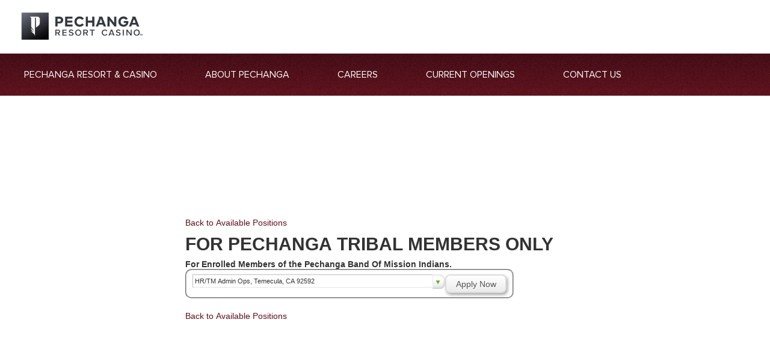

--- FILE ---
content_type: application/javascript
request_url: https://www.peopleanswers.com/pa/dojo/dojo.js?v=1
body_size: 26558
content:
/*
	Copyright (c) 2004-2009, The Dojo Foundation All Rights Reserved.
	Available via Academic Free License >= 2.1 OR the modified BSD license.
	see: http://dojotoolkit.org/license for details
*/

/*
	This is a compiled version of Dojo, built for deployment and not for
	development. To get an editable version, please visit:

		http://dojotoolkit.org

	for documentation and information on getting the source.
*/

(function(){var sMap=null;if((sMap||typeof djConfig!="undefined"&&djConfig.scopeMap)&&typeof window!="undefined"){var scopeDef="",scopePrefix="",scopeSuffix="",scopeMap={},scopeMapRev={};sMap=sMap||djConfig.scopeMap;for(var i=0;i<sMap.length;i++){var newScope=sMap[i];scopeDef+="var "+newScope[0]+" = {}; "+newScope[1]+" = "+newScope[0]+";"+newScope[1]+"._scopeName = '"+newScope[1]+"';";scopePrefix+=(i==0?"":",")+newScope[0];scopeSuffix+=(i==0?"":",")+newScope[1];scopeMap[newScope[0]]=newScope[1];scopeMapRev[newScope[1]]=newScope[0]}eval(scopeDef+"dojo._scopeArgs = ["+scopeSuffix+"];");dojo._scopePrefixArgs=scopePrefix;dojo._scopePrefix="(function("+scopePrefix+"){";dojo._scopeSuffix="})("+scopeSuffix+")";dojo._scopeMap=scopeMap;dojo._scopeMapRev=scopeMapRev}(function(){if(typeof this["loadFirebugConsole"]=="function"){this["loadFirebugConsole"]()}else{this.console=this.console||{};var cn=["assert","count","debug","dir","dirxml","error","group","groupEnd","info","profile","profileEnd","time","timeEnd","trace","warn","log"];var i=0,tn;while(tn=cn[i++]){if(!console[tn]){(function(){var e=tn+"";console[e]="log"in console?function(){var t=Array.apply({},arguments);t.unshift(e+":");console["log"](t.join(" "))}:function(){};console[e]._fake=true})()}}}if(typeof dojo=="undefined"){dojo={_scopeName:"dojo",_scopePrefix:"",_scopePrefixArgs:"",_scopeSuffix:"",_scopeMap:{},_scopeMapRev:{}}}var d=dojo;if(typeof dijit=="undefined"){dijit={_scopeName:"dijit"}}if(typeof dojox=="undefined"){dojox={_scopeName:"dojox"}}if(!d._scopeArgs){d._scopeArgs=[dojo,dijit,dojox]}d.global=this;d.config={isDebug:false,debugAtAllCosts:false};if(typeof djConfig!="undefined"){for(var opt in djConfig){d.config[opt]=djConfig[opt]}}dojo.locale=d.config.locale;var rev="$Rev: 21629 $".match(/\d+/);dojo.version={major:1,minor:4,patch:3,flag:"",revision:rev?+rev[0]:NaN,toString:function(){with(d.version){return major+"."+minor+"."+patch+flag+" ("+revision+")"}}};if(typeof OpenAjax!="undefined"){OpenAjax.hub.registerLibrary(dojo._scopeName,"http://dojotoolkit.org",d.version.toString())}var extraNames,extraLen,empty={};for(var i in{toString:1}){extraNames=[];break}dojo._extraNames=extraNames=extraNames||["hasOwnProperty","valueOf","isPrototypeOf","propertyIsEnumerable","toLocaleString","toString","constructor"];extraLen=extraNames.length;dojo._mixin=function(e,t){var n,r,i;for(n in t){r=t[n];if(!(n in e)||e[n]!==r&&(!(n in empty)||empty[n]!==r)){e[n]=r}}if(extraLen&&t){for(i=0;i<extraLen;++i){n=extraNames[i];r=t[n];if(!(n in e)||e[n]!==r&&(!(n in empty)||empty[n]!==r)){e[n]=r}}}return e};dojo.mixin=function(e,t){if(!e){e={}}for(var n=1,r=arguments.length;n<r;n++){d._mixin(e,arguments[n])}return e};dojo._getProp=function(e,t,n){var r=n||d.global;for(var i=0,s;r&&(s=e[i]);i++){if(i==0&&d._scopeMap[s]){s=d._scopeMap[s]}r=s in r?r[s]:t?r[s]={}:undefined}return r};dojo.setObject=function(e,t,n){var r=e.split("."),i=r.pop(),s=d._getProp(r,true,n);return s&&i?s[i]=t:undefined};dojo.getObject=function(e,t,n){return d._getProp(e.split("."),t,n)};dojo.exists=function(e,t){return!!d.getObject(e,false,t)};dojo["eval"]=function(scriptFragment){return d.global.eval?d.global.eval(scriptFragment):eval(scriptFragment)};d.deprecated=d.experimental=function(){}})();(function(){var e=dojo;e.mixin(e,{_loadedModules:{},_inFlightCount:0,_hasResource:{},_modulePrefixes:{dojo:{name:"dojo",value:"."},doh:{name:"doh",value:"../util/doh"},tests:{name:"tests",value:"tests"}},_moduleHasPrefix:function(t){var n=e._modulePrefixes;return!!(n[t]&&n[t].value)},_getModulePrefix:function(t){var n=e._modulePrefixes;if(e._moduleHasPrefix(t)){return n[t].value}return t},_loadedUrls:[],_postLoad:false,_loaders:[],_unloaders:[],_loadNotifying:false});dojo._loadPath=function(t,n,r){var i=(t.charAt(0)=="/"||t.match(/^\w+:/)?"":e.baseUrl)+t;try{return!n?e._loadUri(i,r):e._loadUriAndCheck(i,n,r)}catch(s){console.error(s);return false}};dojo._loadUri=function(t,n){if(e._loadedUrls[t]){return true}e._inFlightCount++;var r=e._getText(t,true);if(r){e._loadedUrls[t]=true;e._loadedUrls.push(t);if(n){r="("+r+")"}else{r=e._scopePrefix+r+e._scopeSuffix}if(!e.isIE){r+="\r\n//@ sourceURL="+t}var i=e["eval"](r);if(n){n(i)}}if(--e._inFlightCount==0&&e._postLoad&&e._loaders.length){setTimeout(function(){if(e._inFlightCount==0){e._callLoaded()}},0)}return!!r};dojo._loadUriAndCheck=function(t,n,r){var i=false;try{i=e._loadUri(t,r)}catch(s){console.error("failed loading "+t+" with error: "+s)}return!!(i&&e._loadedModules[n])};dojo.loaded=function(){e._loadNotifying=true;e._postLoad=true;var t=e._loaders;e._loaders=[];for(var n=0;n<t.length;n++){t[n]()}e._loadNotifying=false;if(e._postLoad&&e._inFlightCount==0&&t.length){e._callLoaded()}};dojo.unloaded=function(){var t=e._unloaders;while(t.length){t.pop()()}};e._onto=function(e,t,n){if(!n){e.push(t)}else if(n){var r=typeof n=="string"?t[n]:n;e.push(function(){r.call(t)})}};dojo.ready=dojo.addOnLoad=function(t,n){e._onto(e._loaders,t,n);if(e._postLoad&&e._inFlightCount==0&&!e._loadNotifying){e._callLoaded()}};var t=e.config.addOnLoad;if(t){e.addOnLoad[t instanceof Array?"apply":"call"](e,t)}dojo._modulesLoaded=function(){if(e._postLoad){return}if(e._inFlightCount>0){console.warn("files still in flight!");return}e._callLoaded()};dojo._callLoaded=function(){if(typeof setTimeout=="object"||e.config.useXDomain&&e.isOpera){setTimeout(e.isAIR?function(){e.loaded()}:e._scopeName+".loaded();",0)}else{e.loaded()}};dojo._getModuleSymbols=function(t){var n=t.split(".");for(var r=n.length;r>0;r--){var i=n.slice(0,r).join(".");if(r==1&&!e._moduleHasPrefix(i)){n[0]="../"+n[0]}else{var s=e._getModulePrefix(i);if(s!=i){n.splice(0,r,s);break}}}return n};dojo._global_omit_module_check=false;dojo.loadInit=function(e){e()};dojo._loadModule=dojo.require=function(t,n){n=e._global_omit_module_check||n;var r=e._loadedModules[t];if(r){return r}var i=e._getModuleSymbols(t).join("/")+".js";var s=!n?t:null;var o=e._loadPath(i,s);if(!o&&!n){throw new Error("Could not load '"+t+"'; last tried '"+i+"'")}if(!n&&!e._isXDomain){r=e._loadedModules[t];if(!r){throw new Error("symbol '"+t+"' is not defined after loading '"+i+"'")}}return r};dojo.provide=function(t){t=t+"";return e._loadedModules[t]=e.getObject(t,true)};dojo.platformRequire=function(t){var n=t.common||[];var r=n.concat(t[e._name]||t["default"]||[]);for(var i=0;i<r.length;i++){var s=r[i];if(s.constructor==Array){e._loadModule.apply(e,s)}else{e._loadModule(s)}}};dojo.requireIf=function(t,n){if(t===true){var r=[];for(var i=1;i<arguments.length;i++){r.push(arguments[i])}e.require.apply(e,r)}};dojo.requireAfterIf=e.requireIf;dojo.registerModulePath=function(t,n){e._modulePrefixes[t]={name:t,value:n}};dojo.requireLocalization=function(t,n,r,i){e.require("dojo.i18n");e.i18n._requireLocalization.apply(e.hostenv,arguments)};var n=new RegExp("^(([^:/?#]+):)?(//([^/?#]*))?([^?#]*)(\\?([^#]*))?(#(.*))?$"),r=new RegExp("^((([^\\[:]+):)?([^@]+)@)?(\\[([^\\]]+)\\]|([^\\[:]*))(:([0-9]+))?$");dojo._Url=function(){var t=null,i=arguments,s=[i[0]];for(var o=1;o<i.length;o++){if(!i[o]){continue}var u=new e._Url(i[o]+""),a=new e._Url(s[0]+"");if(u.path==""&&!u.scheme&&!u.authority&&!u.query){if(u.fragment!=t){a.fragment=u.fragment}u=a}else if(!u.scheme){u.scheme=a.scheme;if(!u.authority){u.authority=a.authority;if(u.path.charAt(0)!="/"){var f=a.path.substring(0,a.path.lastIndexOf("/")+1)+u.path;var l=f.split("/");for(var c=0;c<l.length;c++){if(l[c]=="."){if(c==l.length-1){l[c]=""}else{l.splice(c,1);c--}}else if(c>0&&!(c==1&&l[0]=="")&&l[c]==".."&&l[c-1]!=".."){if(c==l.length-1){l.splice(c,1);l[c-1]=""}else{l.splice(c-1,2);c-=2}}}u.path=l.join("/")}}}s=[];if(u.scheme){s.push(u.scheme,":")}if(u.authority){s.push("//",u.authority)}s.push(u.path);if(u.query){s.push("?",u.query)}if(u.fragment){s.push("#",u.fragment)}}this.uri=s.join("");var h=this.uri.match(n);this.scheme=h[2]||(h[1]?"":t);this.authority=h[4]||(h[3]?"":t);this.path=h[5];this.query=h[7]||(h[6]?"":t);this.fragment=h[9]||(h[8]?"":t);if(this.authority!=t){h=this.authority.match(r);this.user=h[3]||t;this.password=h[4]||t;this.host=h[6]||h[7];this.port=h[9]||t}};dojo._Url.prototype.toString=function(){return this.uri};dojo.moduleUrl=function(t,n){var r=e._getModuleSymbols(t).join("/");if(!r){return null}if(r.lastIndexOf("/")!=r.length-1){r+="/"}var i=r.indexOf(":");if(r.charAt(0)!="/"&&(i==-1||i>r.indexOf("/"))){r=e.baseUrl+r}return new e._Url(r,n)}})();if(typeof window!="undefined"){dojo.isBrowser=true;dojo._name="browser";(function(){var d=dojo;if(document&&document.getElementsByTagName){var scripts=document.getElementsByTagName("script");var rePkg=/dojo(\.xd)?\.js(\W|$)/i;for(var i=0;i<scripts.length;i++){var src=scripts[i].getAttribute("src");if(!src){continue}var m=src.match(rePkg);if(m){if(!d.config.baseUrl){d.config.baseUrl=src.substring(0,m.index)}var cfg=scripts[i].getAttribute("djConfig");if(cfg){var cfgo=eval("({ "+cfg+" })");for(var x in cfgo){dojo.config[x]=cfgo[x]}}break}}}d.baseUrl=d.config.baseUrl;var n=navigator;var dua=n.userAgent,dav=n.appVersion,tv=parseFloat(dav);if(dua.indexOf("Opera")>=0){d.isOpera=tv}if(dua.indexOf("AdobeAIR")>=0){d.isAIR=1}d.isKhtml=dav.indexOf("Konqueror")>=0?tv:0;d.isWebKit=parseFloat(dua.split("WebKit/")[1])||undefined;d.isChrome=parseFloat(dua.split("Chrome/")[1])||undefined;d.isMac=dav.indexOf("Macintosh")>=0;var index=Math.max(dav.indexOf("WebKit"),dav.indexOf("Safari"),0);if(index&&!dojo.isChrome){d.isSafari=parseFloat(dav.split("Version/")[1]);if(!d.isSafari||parseFloat(dav.substr(index+7))<=419.3){d.isSafari=2}}if(dua.indexOf("Gecko")>=0&&!d.isKhtml&&!d.isWebKit){d.isMozilla=d.isMoz=tv}if(d.isMoz){d.isFF=parseFloat(dua.split("Firefox/")[1]||dua.split("Minefield/")[1])||undefined}if(document.all&&!d.isOpera){d.isIE=parseFloat(dav.split("MSIE ")[1])||undefined;var mode=document.documentMode;if(mode&&mode!=5&&Math.floor(d.isIE)!=mode){d.isIE=mode}}if(dojo.isIE&&window.location.protocol==="file:"){dojo.config.ieForceActiveXXhr=true}d.isQuirks=document.compatMode=="BackCompat";d.locale=dojo.config.locale||(d.isIE?n.userLanguage:n.language).toLowerCase();d._XMLHTTP_PROGIDS=["Msxml2.XMLHTTP","Microsoft.XMLHTTP","Msxml2.XMLHTTP.4.0"];d._xhrObj=function(){var e,t;if(!dojo.isIE||!dojo.config.ieForceActiveXXhr){try{e=new XMLHttpRequest}catch(n){}}if(!e){for(var r=0;r<3;++r){var i=d._XMLHTTP_PROGIDS[r];try{e=new ActiveXObject(i)}catch(n){t=n}if(e){d._XMLHTTP_PROGIDS=[i];break}}}if(!e){throw new Error("XMLHTTP not available: "+t)}return e};d._isDocumentOk=function(e){var t=e.status||0,n=location.protocol;return t>=200&&t<300||t==304||t==1223||!t&&(n=="file:"||n=="chrome:"||n=="app:")};var owloc=window.location+"";var base=document.getElementsByTagName("base");var hasBase=base&&base.length>0;d._getText=function(e,t){var n=d._xhrObj();if(!hasBase&&dojo._Url){e=(new dojo._Url(owloc,e)).toString()}if(d.config.cacheBust){e+="";e+=(e.indexOf("?")==-1?"?":"&")+String(d.config.cacheBust).replace(/\W+/g,"")}n.open("GET",e,false);try{n.send(null);if(!d._isDocumentOk(n)){var r=Error("Unable to load "+e+" status:"+n.status);r.status=n.status;r.responseText=n.responseText;throw r}}catch(i){if(t){return null}throw i}return n.responseText};var _w=window;var _handleNodeEvent=function(e,t){var n=_w.attachEvent||_w.addEventListener;e=_w.attachEvent?e:e.substring(2);n(e,function(){t.apply(_w,arguments)},false)};d._windowUnloaders=[];d.windowUnloaded=function(){var e=d._windowUnloaders;while(e.length){e.pop()()}};var _onWindowUnloadAttached=0;d.addOnWindowUnload=function(e,t){d._onto(d._windowUnloaders,e,t);if(!_onWindowUnloadAttached){_onWindowUnloadAttached=1;_handleNodeEvent("onunload",d.windowUnloaded)}};var _onUnloadAttached=0;d.addOnUnload=function(e,t){d._onto(d._unloaders,e,t);if(!_onUnloadAttached){_onUnloadAttached=1;_handleNodeEvent("onbeforeunload",dojo.unloaded)}}})();dojo._initFired=false;dojo._loadInit=function(e){if(!dojo._initFired){dojo._initFired=true;if(!dojo.config.afterOnLoad&&window.detachEvent){window.detachEvent("onload",dojo._loadInit)}if(dojo._inFlightCount==0){dojo._modulesLoaded()}}};if(!dojo.config.afterOnLoad){if(document.addEventListener){document.addEventListener("DOMContentLoaded",dojo._loadInit,false);window.addEventListener("load",dojo._loadInit,false)}else if(window.attachEvent){window.attachEvent("onload",dojo._loadInit)}}if(dojo.isIE){if(!dojo.config.afterOnLoad&&!dojo.config.skipIeDomLoaded){document.write("<scr"+'ipt defer src="//:" '+"onreadystatechange=\"if(this.readyState=='complete'){"+dojo._scopeName+'._loadInit();}">'+"</scr"+"ipt>")}try{document.namespaces.add("v","urn:schemas-microsoft-com:vml");var vmlElems=["*","group","roundrect","oval","shape","rect","imagedata"],i=0,l=1,s=document.createStyleSheet();if(dojo.isIE>=8){i=1;l=vmlElems.length}for(;i<l;++i){s.addRule("v\\:"+vmlElems[i],"behavior:url(#default#VML); display:inline-block")}}catch(e){}}}(function(){var e=dojo.config["modulePaths"];if(e){for(var t in e){dojo.registerModulePath(t,e[t])}}})();if(dojo.config.isDebug){dojo.require("dojo._firebug.firebug")}if(dojo.config.debugAtAllCosts){dojo.config.useXDomain=true;dojo.require("dojo._base._loader.loader_xd");dojo.require("dojo._base._loader.loader_debug");dojo.require("dojo.i18n")}if(!dojo._hasResource["dojo._base.lang"]){dojo._hasResource["dojo._base.lang"]=true;dojo.provide("dojo._base.lang");(function(){var e=dojo,t=Object.prototype.toString;dojo.isString=function(e){return typeof e=="string"||e instanceof String};dojo.isArray=function(e){return e&&(e instanceof Array||typeof e=="array")};dojo.isFunction=function(e){return t.call(e)==="[object Function]"};dojo.isObject=function(t){return t!==undefined&&(t===null||typeof t=="object"||e.isArray(t)||e.isFunction(t))};dojo.isArrayLike=function(t){return t&&t!==undefined&&!e.isString(t)&&!e.isFunction(t)&&!(t.tagName&&t.tagName.toLowerCase()=="form")&&(e.isArray(t)||isFinite(t.length))};dojo.isAlien=function(t){return t&&!e.isFunction(t)&&/\{\s*\[native code\]\s*\}/.test(String(t))};dojo.extend=function(t,n){for(var r=1,i=arguments.length;r<i;r++){e._mixin(t.prototype,arguments[r])}return t};dojo._hitchArgs=function(t,n){var r=e._toArray(arguments,2);var i=e.isString(n);return function(){var s=e._toArray(arguments);var o=i?(t||e.global)[n]:n;return o&&o.apply(t||this,r.concat(s))}};dojo.hitch=function(t,n){if(arguments.length>2){return e._hitchArgs.apply(e,arguments)}if(!n){n=t;t=null}if(e.isString(n)){t=t||e.global;if(!t[n]){throw['dojo.hitch: scope["',n,'"] is null (scope="',t,'")'].join("")}return function(){return t[n].apply(t,arguments||[])}}return!t?n:function(){return n.apply(t,arguments||[])}};dojo.delegate=dojo._delegate=function(){function t(){}return function(n,r){t.prototype=n;var i=new t;t.prototype=null;if(r){e._mixin(i,r)}return i}}();var n=function(e,t,n){return(n||[]).concat(Array.prototype.slice.call(e,t||0))};var r=function(e,t,n){var r=n||[];for(var i=t||0;i<e.length;i++){r.push(e[i])}return r};dojo._toArray=e.isIE?function(e){return(e.item?r:n).apply(this,arguments)}:n;dojo.partial=function(t){var n=[null];return e.hitch.apply(e,n.concat(e._toArray(arguments)))};var i=e._extraNames,s=i.length,o={};dojo.clone=function(t){if(!t||typeof t!="object"||e.isFunction(t)){return t}if(t.nodeType&&"cloneNode"in t){return t.cloneNode(true)}if(t instanceof Date){return new Date(t.getTime())}var n,r,u,a,f;if(e.isArray(t)){n=[];for(r=0,u=t.length;r<u;++r){if(r in t){n.push(e.clone(t[r]))}}}else{n=t.constructor?new t.constructor:{}}for(f in t){a=t[f];if(!(f in n)||n[f]!==a&&(!(f in o)||o[f]!==a)){n[f]=e.clone(a)}}if(s){for(r=0;r<s;++r){f=i[r];a=t[f];if(!(f in n)||n[f]!==a&&(!(f in o)||o[f]!==a)){n[f]=a}}}return n};dojo.trim=String.prototype.trim?function(e){return e.trim()}:function(e){return e.replace(/^\s\s*/,"").replace(/\s\s*$/,"")};var u=/\{([^\}]+)\}/g;dojo.replace=function(t,n,r){return t.replace(r||u,e.isFunction(n)?n:function(t,r){return e.getObject(r,false,n)})}})()}if(!dojo._hasResource["dojo._base.array"]){dojo._hasResource["dojo._base.array"]=true;dojo.provide("dojo._base.array");(function(){var e=function(e,t,n){return[typeof e=="string"?e.split(""):e,t||dojo.global,typeof n=="string"?new Function("item","index","array",n):n]};var t=function(t,n,r,i){var s=e(n,i,r);n=s[0];for(var o=0,u=n.length;o<u;++o){var a=!!s[2].call(s[1],n[o],o,n);if(t^a){return a}}return t};dojo.mixin(dojo,{indexOf:function(e,t,n,r){var i=1,s=e.length||0,o=0;if(r){o=s-1;i=s=-1}if(n!=undefined){o=n}if(r&&o>s||o<s){for(;o!=s;o+=i){if(e[o]==t){return o}}}return-1},lastIndexOf:function(e,t,n){return dojo.indexOf(e,t,n,true)},forEach:function(t,n,r){if(!t||!t.length){return}var i=e(t,r,n);t=i[0];for(var s=0,o=t.length;s<o;++s){i[2].call(i[1],t[s],s,t)}},every:function(e,n,r){return t(true,e,n,r)},some:function(e,n,r){return t(false,e,n,r)},map:function(t,n,r){var i=e(t,r,n);t=i[0];var s=arguments[3]?new arguments[3]:[];for(var o=0,u=t.length;o<u;++o){s.push(i[2].call(i[1],t[o],o,t))}return s},filter:function(t,n,r){var i=e(t,r,n);t=i[0];var s=[];for(var o=0,u=t.length;o<u;++o){if(i[2].call(i[1],t[o],o,t)){s.push(t[o])}}return s}})})()}if(!dojo._hasResource["dojo._base.declare"]){dojo._hasResource["dojo._base.declare"]=true;dojo.provide("dojo._base.declare");(function(){function u(e){throw new Error("declare: "+e)}function a(e){var t=[],n=[{cls:0,refs:[]}],r={},i=1,o=e.length,a=0,f,l,c,h,p,d,v,m;for(;a<o;++a){c=e[a];if(!c){u("mixin #"+a+" is null")}l=c._meta?c._meta.bases:[c];h=0;for(f=l.length-1;f>=0;--f){p=l[f].prototype;if(!p.hasOwnProperty("declaredClass")){p.declaredClass="uniqName_"+s++}v=p.declaredClass;if(!r.hasOwnProperty(v)){r[v]={count:0,refs:[],cls:l[f]};++i}d=r[v];if(h&&h!==d){d.refs.push(h);++h.count}h=d}++h.count;n[0].refs.push(h)}while(n.length){h=n.pop();t.push(h.cls);--i;while(m=h.refs,m.length==1){h=m[0];if(!h||--h.count){h=0;break}t.push(h.cls);--i}if(h){for(a=0,o=m.length;a<o;++a){h=m[a];if(!--h.count){n.push(h)}}}}if(i){u("can't build consistent linearization")}c=e[0];t[0]=c?c._meta&&c===t[t.length-c._meta.bases.length]?c._meta.bases.length:1:0;return t}function f(e,t,r){var i,s,a,f,l,c,h,p,d,v=this._inherited=this._inherited||{};if(typeof e=="string"){i=e;e=t;t=r}r=0;f=e.callee;i=i||f.nom;if(!i){u("can't deduce a name to call inherited()")}l=this.constructor._meta;a=l.bases;d=v.p;if(i!=o){if(v.c!==f){d=0;c=a[0];l=c._meta;if(l.hidden[i]!==f){s=l.chains;if(s&&typeof s[i]=="string"){u("calling chained method with inherited: "+i)}do{l=c._meta;h=c.prototype;if(l&&(h[i]===f&&h.hasOwnProperty(i)||l.hidden[i]===f)){break}}while(c=a[++d]);d=c?d:-1}}c=a[++d];if(c){h=c.prototype;if(c._meta&&h.hasOwnProperty(i)){r=h[i]}else{p=n[i];do{h=c.prototype;r=h[i];if(r&&(c._meta?h.hasOwnProperty(i):r!==p)){break}}while(c=a[++d])}}r=c&&r||n[i]}else{if(v.c!==f){d=0;l=a[0]._meta;if(l&&l.ctor!==f){s=l.chains;if(!s||s.constructor!=="manual"){u("calling chained constructor with inherited")}while(c=a[++d]){l=c._meta;if(l&&l.ctor===f){break}}d=c?d:-1}}while(c=a[++d]){l=c._meta;r=l?l.ctor:c;if(r){break}}r=c&&r}v.c=r;v.p=d;if(r){return t===true?r:r.apply(this,t||e)}}function l(e,t){if(typeof e=="string"){return this.inherited(e,t,true)}return this.inherited(e,true)}function c(e){var t=this.constructor._meta.bases;for(var n=0,r=t.length;n<r;++n){if(t[n]===e){return true}}return this instanceof e}function h(t,i){var s,u,a=0,f=e._extraNames.length;for(s in i){u=i[s];if((u!==n[s]||!(s in n))&&s!=o){if(r.call(u)=="[object Function]"){u.nom=s}t[s]=u}}for(;a<f;++a){s=e._extraNames[a];u=i[s];if((u!==n[s]||!(s in n))&&s!=o){if(r.call(u)=="[object Function]"){u.nom=s}t[s]=u}}return t}function p(e){h(this.prototype,e);return this}function d(e,t){return function(){var n=arguments,r=n,i=n[0],s,o,u,a=e.length,f;if(t&&(i&&i.preamble||this.preamble)){f=new Array(e.length);f[0]=n;for(o=0;;){i=n[0];if(i){s=i.preamble;if(s){n=s.apply(this,n)||n}}s=e[o].prototype;s=s.hasOwnProperty("preamble")&&s.preamble;if(s){n=s.apply(this,n)||n}if(++o==a){break}f[o]=n}}for(o=a-1;o>=0;--o){s=e[o];u=s._meta;s=u?u.ctor:s;if(s){s.apply(this,f?f[o]:n)}}s=this.postscript;if(s){s.apply(this,r)}}}function v(e,t){return function(){var n=arguments,r=n,i=n[0],s;if(t){if(i){s=i.preamble;if(s){r=s.apply(this,r)||r}}s=this.preamble;if(s){s.apply(this,r)}}if(e){e.apply(this,n)}s=this.postscript;if(s){s.apply(this,n)}}}function g(e){return function(){var t=arguments,n=0,r;for(;r=e[n];++n){m=r._meta;r=m?m.ctor:r;if(r){r.apply(this,t);break}}r=this.postscript;if(r){r.apply(this,t)}}}function y(e,t,n){return function(){var r,i,s,o=0,u=1;if(n){o=t.length-1;u=-1}for(;r=t[o];o+=u){i=r._meta;s=(i?i.hidden:r.prototype)[e];if(s){s.apply(this,arguments)}}}}var e=dojo,t=e._mixin,n=Object.prototype,r=n.toString,i=new Function,s=0,o="constructor";e.declare=function(s,u,m){var b,w,E,S,x,T,N,C=1,k=u;if(typeof s!="string"){m=u;u=s;s=""}m=m||{};if(r.call(u)=="[object Array]"){T=a(u);E=T[0];C=T.length-E;u=T[C]}else{T=[0];if(u){E=u._meta;T=T.concat(E?E.bases:u)}}if(u){for(w=C-1;;--w){i.prototype=u.prototype;b=new i;if(!w){break}E=T[w];t(b,E._meta?E._meta.hidden:E.prototype);S=new Function;S.superclass=u;S.prototype=b;u=b.constructor=S}}else{b={}}h(b,m);E=m.constructor;if(E!==n.constructor){E.nom=o;b.constructor=E}i.prototype=0;for(w=C-1;w;--w){E=T[w]._meta;if(E&&E.chains){N=t(N||{},E.chains)}}if(b["-chains-"]){N=t(N||{},b["-chains-"])}E=!N||!N.hasOwnProperty(o);T[0]=S=N&&N.constructor==="manual"?g(T):T.length==1?v(m.constructor,E):d(T,E);S._meta={bases:T,hidden:m,chains:N,parents:k,ctor:m.constructor};S.superclass=u&&u.prototype;S.extend=p;S.prototype=b;b.constructor=S;b.getInherited=l;b.inherited=f;b.isInstanceOf=c;if(s){b.declaredClass=s;e.setObject(s,S)}if(N){for(x in N){if(b[x]&&typeof N[x]=="string"&&x!=o){E=b[x]=y(x,T,N[x]==="after");E.nom=x}}}return S};e.safeMixin=h})()}if(!dojo._hasResource["dojo._base.connect"]){dojo._hasResource["dojo._base.connect"]=true;dojo.provide("dojo._base.connect");dojo._listener={getDispatcher:function(){return function(){var e=Array.prototype,t=arguments.callee,n=t._listeners,r=t.target;var i=r&&r.apply(this,arguments);var s;s=[].concat(n);for(var o in s){if(!(o in e)){s[o].apply(this,arguments)}}return i}},add:function(e,t,n){e=e||dojo.global;var r=e[t];if(!r||!r._listeners){var i=dojo._listener.getDispatcher();i.target=r;i._listeners=[];r=e[t]=i}return r._listeners.push(n)},remove:function(e,t,n){var r=(e||dojo.global)[t];if(r&&r._listeners&&n--){delete r._listeners[n]}}};dojo.connect=function(e,t,n,r,i){var s=arguments,o=[],u=0;o.push(dojo.isString(s[0])?null:s[u++],s[u++]);var a=s[u+1];o.push(dojo.isString(a)||dojo.isFunction(a)?s[u++]:null,s[u++]);for(var f=s.length;u<f;u++){o.push(s[u])}return dojo._connect.apply(this,o)};dojo._connect=function(e,t,n,r){var i=dojo._listener,s=i.add(e,t,dojo.hitch(n,r));return[e,t,s,i]};dojo.disconnect=function(e){if(e&&e[0]!==undefined){dojo._disconnect.apply(this,e);delete e[0]}};dojo._disconnect=function(e,t,n,r){r.remove(e,t,n)};dojo._topics={};dojo.subscribe=function(e,t,n){return[e,dojo._listener.add(dojo._topics,e,dojo.hitch(t,n))]};dojo.unsubscribe=function(e){if(e){dojo._listener.remove(dojo._topics,e[0],e[1])}};dojo.publish=function(e,t){var n=dojo._topics[e];if(n){n.apply(this,t||[])}};dojo.connectPublisher=function(e,t,n){var r=function(){dojo.publish(e,arguments)};return n?dojo.connect(t,n,r):dojo.connect(t,r)}}if(!dojo._hasResource["dojo._base.Deferred"]){dojo._hasResource["dojo._base.Deferred"]=true;dojo.provide("dojo._base.Deferred");dojo.Deferred=function(e){this.chain=[];this.id=this._nextId();this.fired=-1;this.paused=0;this.results=[null,null];this.canceller=e;this.silentlyCancelled=false;this.isFiring=false};dojo.extend(dojo.Deferred,{_nextId:function(){var e=1;return function(){return e++}}(),cancel:function(){var e;if(this.fired==-1){if(this.canceller){e=this.canceller(this)}else{this.silentlyCancelled=true}if(this.fired==-1){if(!(e instanceof Error)){var t=e;var n="Deferred Cancelled";if(e&&e.toString){n+=": "+e.toString()}e=new Error(n);e.dojoType="cancel";e.cancelResult=t}this.errback(e)}}else if(this.fired==0&&this.results[0]instanceof dojo.Deferred){this.results[0].cancel()}},_resback:function(e){this.fired=e instanceof Error?1:0;this.results[this.fired]=e;this._fire()},_check:function(){if(this.fired!=-1){if(!this.silentlyCancelled){throw new Error("already called!")}this.silentlyCancelled=false;return}},callback:function(e){this._check();this._resback(e)},errback:function(e){this._check();if(!(e instanceof Error)){e=new Error(e)}this._resback(e)},addBoth:function(e,t){var n=dojo.hitch.apply(dojo,arguments);return this.addCallbacks(n,n)},addCallback:function(e,t){return this.addCallbacks(dojo.hitch.apply(dojo,arguments))},addErrback:function(e,t){return this.addCallbacks(null,dojo.hitch.apply(dojo,arguments))},addCallbacks:function(e,t){this.chain.push([e,t]);if(this.fired>=0&&!this.isFiring){this._fire()}return this},_fire:function(){this.isFiring=true;var e=this.chain;var t=this.fired;var n=this.results[t];var r=this;var i=null;while(e.length>0&&this.paused==0){var s=e.shift()[t];if(!s){continue}var o=function(){var e=s(n);if(typeof e!="undefined"){n=e}t=n instanceof Error?1:0;if(n instanceof dojo.Deferred){i=function(e){r._resback(e);r.paused--;if(r.paused==0&&r.fired>=0){r._fire()}};this.paused++}};if(dojo.config.debugAtAllCosts){o.call(this)}else{try{o.call(this)}catch(u){t=1;n=u}}}this.fired=t;this.results[t]=n;this.isFiring=false;if(i&&this.paused){n.addBoth(i)}}})}if(!dojo._hasResource["dojo._base.json"]){dojo._hasResource["dojo._base.json"]=true;dojo.provide("dojo._base.json");dojo.fromJson=function(json){return eval("("+json+")")};dojo._escapeString=function(e){return('"'+e.replace(/(["\\])/g,"\\$1")+'"').replace(/[\f]/g,"\\f").replace(/[\b]/g,"\\b").replace(/[\n]/g,"\\n").replace(/[\t]/g,"\\t").replace(/[\r]/g,"\\r")};dojo.toJsonIndentStr="	";dojo.toJson=function(e,t,n){if(e===undefined){return"undefined"}var r=typeof e;if(r=="number"||r=="boolean"){return e+""}if(e===null){return"null"}if(dojo.isString(e)){return dojo._escapeString(e)}var i=arguments.callee;var s;n=n||"";var o=t?n+dojo.toJsonIndentStr:"";var u=e.__json__||e.json;if(dojo.isFunction(u)){s=u.call(e);if(e!==s){return i(s,t,o)}}if(e.nodeType&&e.cloneNode){throw new Error("Can't serialize DOM nodes")}var a=t?" ":"";var f=t?"\n":"";if(dojo.isArray(e)){var l=dojo.map(e,function(e){var n=i(e,t,o);if(typeof n!="string"){n="undefined"}return f+o+n});return"["+l.join(","+a)+f+n+"]"}if(r=="function"){return null}var c=[],h;for(h in e){var p,d;if(typeof h=="number"){p='"'+h+'"'}else if(typeof h=="string"){p=dojo._escapeString(h)}else{continue}d=i(e[h],t,o);if(typeof d!="string"){continue}c.push(f+o+p+":"+a+d)}return"{"+c.join(","+a)+f+n+"}"}}if(!dojo._hasResource["dojo._base.Color"]){dojo._hasResource["dojo._base.Color"]=true;dojo.provide("dojo._base.Color");(function(){var e=dojo;dojo.Color=function(e){if(e){this.setColor(e)}};dojo.Color.named={black:[0,0,0],silver:[192,192,192],gray:[128,128,128],white:[255,255,255],maroon:[128,0,0],red:[255,0,0],purple:[128,0,128],fuchsia:[255,0,255],green:[0,128,0],lime:[0,255,0],olive:[128,128,0],yellow:[255,255,0],navy:[0,0,128],blue:[0,0,255],teal:[0,128,128],aqua:[0,255,255],transparent:e.config.transparentColor||[255,255,255]};dojo.extend(dojo.Color,{r:255,g:255,b:255,a:1,_set:function(e,t,n,r){var i=this;i.r=e;i.g=t;i.b=n;i.a=r},setColor:function(t){if(e.isString(t)){e.colorFromString(t,this)}else if(e.isArray(t)){e.colorFromArray(t,this)}else{this._set(t.r,t.g,t.b,t.a);if(!(t instanceof e.Color)){this.sanitize()}}return this},sanitize:function(){return this},toRgb:function(){var e=this;return[e.r,e.g,e.b]},toRgba:function(){var e=this;return[e.r,e.g,e.b,e.a]},toHex:function(){var t=e.map(["r","g","b"],function(e){var t=this[e].toString(16);return t.length<2?"0"+t:t},this);return"#"+t.join("")},toCss:function(e){var t=this,n=t.r+", "+t.g+", "+t.b;return(e?"rgba("+n+", "+t.a:"rgb("+n)+")"},toString:function(){return this.toCss(true)}});dojo.blendColors=function(t,n,r,i){var s=i||new e.Color;e.forEach(["r","g","b","a"],function(e){s[e]=t[e]+(n[e]-t[e])*r;if(e!="a"){s[e]=Math.round(s[e])}});return s.sanitize()};dojo.colorFromRgb=function(e,t){var n=e.toLowerCase().match(/^rgba?\(([\s\.,0-9]+)\)/);return n&&dojo.colorFromArray(n[1].split(/\s*,\s*/),t)};dojo.colorFromHex=function(t,n){var r=n||new e.Color,i=t.length==4?4:8,s=(1<<i)-1;t=Number("0x"+t.substr(1));if(isNaN(t)){return null}e.forEach(["b","g","r"],function(e){var n=t&s;t>>=i;r[e]=i==4?17*n:n});r.a=1;return r};dojo.colorFromArray=function(t,n){var r=n||new e.Color;r._set(Number(t[0]),Number(t[1]),Number(t[2]),Number(t[3]));if(isNaN(r.a)){r.a=1}return r.sanitize()};dojo.colorFromString=function(t,n){var r=e.Color.named[t];return r&&e.colorFromArray(r,n)||e.colorFromRgb(t,n)||e.colorFromHex(t,n)}})()}if(!dojo._hasResource["dojo._base"]){dojo._hasResource["dojo._base"]=true;dojo.provide("dojo._base")}if(!dojo._hasResource["dojo._base.window"]){dojo._hasResource["dojo._base.window"]=true;dojo.provide("dojo._base.window");dojo.doc=window["document"]||null;dojo.body=function(){return dojo.doc.body||dojo.doc.getElementsByTagName("body")[0]};dojo.setContext=function(e,t){dojo.global=e;dojo.doc=t};dojo.withGlobal=function(e,t,n,r){var i=dojo.global;try{dojo.global=e;return dojo.withDoc.call(null,e.document,t,n,r)}finally{dojo.global=i}};dojo.withDoc=function(e,t,n,r){var i=dojo.doc,s=dojo._bodyLtr,o=dojo.isQuirks;try{dojo.doc=e;delete dojo._bodyLtr;dojo.isQuirks=dojo.doc.compatMode=="BackCompat";if(n&&typeof t=="string"){t=n[t]}return t.apply(n,r||[])}finally{dojo.doc=i;delete dojo._bodyLtr;if(s!==undefined){dojo._bodyLtr=s}dojo.isQuirks=o}}}if(!dojo._hasResource["dojo._base.event"]){dojo._hasResource["dojo._base.event"]=true;dojo.provide("dojo._base.event");(function(){var e=dojo._event_listener={add:function(t,n,r){if(!t){return}n=e._normalizeEventName(n);r=e._fixCallback(n,r);var i=n;if(!dojo.isIE&&(n=="mouseenter"||n=="mouseleave")){var s=r;n=n=="mouseenter"?"mouseover":"mouseout";r=function(e){if(!dojo.isDescendant(e.relatedTarget,t)){return s.call(this,e)}}}t.addEventListener(n,r,false);return r},remove:function(t,n,r){if(t){n=e._normalizeEventName(n);if(!dojo.isIE&&(n=="mouseenter"||n=="mouseleave")){n=n=="mouseenter"?"mouseover":"mouseout"}t.removeEventListener(n,r,false)}},_normalizeEventName:function(e){return e.slice(0,2)=="on"?e.slice(2):e},_fixCallback:function(t,n){return t!="keypress"?n:function(t){return n.call(this,e._fixEvent(t,this))}},_fixEvent:function(t,n){switch(t.type){case"keypress":e._setKeyChar(t);break}return t},_setKeyChar:function(e){e.keyChar=e.charCode?String.fromCharCode(e.charCode):"";e.charOrCode=e.keyChar||e.keyCode},_punctMap:{106:42,111:47,186:59,187:43,188:44,189:45,190:46,191:47,192:96,219:91,220:92,221:93,222:39}};dojo.fixEvent=function(t,n){return e._fixEvent(t,n)};dojo.stopEvent=function(e){e.preventDefault();e.stopPropagation()};var t=dojo._listener;dojo._connect=function(n,r,i,s,o){var u=n&&(n.nodeType||n.attachEvent||n.addEventListener);var a=u?o?2:1:0,f=[dojo._listener,e,t][a];var l=f.add(n,r,dojo.hitch(i,s));return[n,r,l,a]};dojo._disconnect=function(n,r,i,s){[dojo._listener,e,t][s].remove(n,r,i)};dojo.keys={BACKSPACE:8,TAB:9,CLEAR:12,ENTER:13,SHIFT:16,CTRL:17,ALT:18,META:dojo.isSafari?91:224,PAUSE:19,CAPS_LOCK:20,ESCAPE:27,SPACE:32,PAGE_UP:33,PAGE_DOWN:34,END:35,HOME:36,LEFT_ARROW:37,UP_ARROW:38,RIGHT_ARROW:39,DOWN_ARROW:40,INSERT:45,DELETE:46,HELP:47,LEFT_WINDOW:91,RIGHT_WINDOW:92,SELECT:93,NUMPAD_0:96,NUMPAD_1:97,NUMPAD_2:98,NUMPAD_3:99,NUMPAD_4:100,NUMPAD_5:101,NUMPAD_6:102,NUMPAD_7:103,NUMPAD_8:104,NUMPAD_9:105,NUMPAD_MULTIPLY:106,NUMPAD_PLUS:107,NUMPAD_ENTER:108,NUMPAD_MINUS:109,NUMPAD_PERIOD:110,NUMPAD_DIVIDE:111,F1:112,F2:113,F3:114,F4:115,F5:116,F6:117,F7:118,F8:119,F9:120,F10:121,F11:122,F12:123,F13:124,F14:125,F15:126,NUM_LOCK:144,SCROLL_LOCK:145,copyKey:dojo.isMac&&!dojo.isAIR?dojo.isSafari?91:224:17};var n=dojo.isMac?"metaKey":"ctrlKey";dojo.isCopyKey=function(e){return e[n]};if(dojo.isIE){dojo.mouseButtons={LEFT:1,MIDDLE:4,RIGHT:2,isButton:function(e,t){return e.button&t},isLeft:function(e){return e.button&1},isMiddle:function(e){return e.button&4},isRight:function(e){return e.button&2}}}else{dojo.mouseButtons={LEFT:0,MIDDLE:1,RIGHT:2,isButton:function(e,t){return e.button==t},isLeft:function(e){return e.button==0},isMiddle:function(e){return e.button==1},isRight:function(e){return e.button==2}}}if(dojo.isIE){var r=function(e,t){try{return e.keyCode=t}catch(e){return 0}};var i=dojo._listener;var s=dojo._ieListenersName="_"+dojo._scopeName+"_listeners";if(!dojo.config._allow_leaks){t=i=dojo._ie_listener={handlers:[],add:function(e,t,n){e=e||dojo.global;var r=e[t];if(!r||!r[s]){var i=dojo._getIeDispatcher();i.target=r&&o.push(r)-1;i[s]=[];r=e[t]=i}return r[s].push(o.push(n)-1)},remove:function(e,t,n){var r=(e||dojo.global)[t],i=r&&r[s];if(r&&i&&n--){delete o[i[n]];delete i[n]}}};var o=i.handlers}dojo.mixin(e,{add:function(t,n,r){if(!t){return}n=e._normalizeEventName(n);if(n=="onkeypress"){var o=t.onkeydown;if(!o||!o[s]||!o._stealthKeydownHandle){var u=e.add(t,"onkeydown",e._stealthKeyDown);o=t.onkeydown;o._stealthKeydownHandle=u;o._stealthKeydownRefs=1}else{o._stealthKeydownRefs++}}return i.add(t,n,e._fixCallback(r))},remove:function(t,n,r){n=e._normalizeEventName(n);i.remove(t,n,r);if(n=="onkeypress"){var s=t.onkeydown;if(--s._stealthKeydownRefs<=0){i.remove(t,"onkeydown",s._stealthKeydownHandle);delete s._stealthKeydownHandle}}},_normalizeEventName:function(e){return e.slice(0,2)!="on"?"on"+e:e},_nop:function(){},_fixEvent:function(t,n){if(!t){var r=n&&(n.ownerDocument||n.document||n).parentWindow||window;t=r.event}if(!t){return t}t.target=t.srcElement;t.currentTarget=n||t.srcElement;t.layerX=t.offsetX;t.layerY=t.offsetY;var i=t.srcElement,s=i&&i.ownerDocument||document;var o=dojo.isIE<6||s["compatMode"]=="BackCompat"?s.body:s.documentElement;var u=dojo._getIeDocumentElementOffset();t.pageX=t.clientX+dojo._fixIeBiDiScrollLeft(o.scrollLeft||0)-u.x;t.pageY=t.clientY+(o.scrollTop||0)-u.y;if(t.type=="mouseover"){t.relatedTarget=t.fromElement}if(t.type=="mouseout"){t.relatedTarget=t.toElement}if(dojo.isIE<9||dojo.isQuirks){t.stopPropagation=e._stopPropagation;t.preventDefault=e._preventDefault}return e._fixKeys(t)},_fixKeys:function(t){switch(t.type){case"keypress":var n="charCode"in t?t.charCode:t.keyCode;if(n==10){n=0;t.keyCode=13}else if(n==13||n==27){n=0}else if(n==3){n=99}t.charCode=n;e._setKeyChar(t);break}return t},_stealthKeyDown:function(t){var n=t.currentTarget.onkeypress;if(!n||!n[s]){return}var i=t.keyCode;var o=i!=13&&i!=32&&i!=27&&(i<48||i>90)&&(i<96||i>111)&&(i<186||i>192)&&(i<219||i>222);if(o||t.ctrlKey){var u=o?0:i;if(t.ctrlKey){if(i==3||i==13){return}else if(u>95&&u<106){u-=48}else if(!t.shiftKey&&u>=65&&u<=90){u+=32}else{u=e._punctMap[u]||u}}var a=e._synthesizeEvent(t,{type:"keypress",faux:true,charCode:u});n.call(t.currentTarget,a);if(dojo.isIE<9||dojo.isIE&&dojo.isQuirks){t.cancelBubble=a.cancelBubble}t.returnValue=a.returnValue;r(t,a.keyCode)}},_stopPropagation:function(){this.cancelBubble=true},_preventDefault:function(){this.bubbledKeyCode=this.keyCode;if(this.ctrlKey){r(this,0)}this.returnValue=false}});dojo.stopEvent=dojo.isIE<9||dojo.isQuirks?function(t){t=t||window.event;e._stopPropagation.call(t);e._preventDefault.call(t)}:dojo.stopEvent}e._synthesizeEvent=function(t,n){var r=dojo.mixin({},t,n);e._setKeyChar(r);r.preventDefault=function(){t.preventDefault()};r.stopPropagation=function(){t.stopPropagation()};return r};if(dojo.isOpera){dojo.mixin(e,{_fixEvent:function(t,n){switch(t.type){case"keypress":var r=t.which;if(r==3){r=99}r=r<41&&!t.shiftKey?0:r;if(t.ctrlKey&&!t.shiftKey&&r>=65&&r<=90){r+=32}return e._synthesizeEvent(t,{charCode:r})}return t}})}if(dojo.isWebKit){e._add=e.add;e._remove=e.remove;dojo.mixin(e,{add:function(t,n,r){if(!t){return}var i=e._add(t,n,r);if(e._normalizeEventName(n)=="keypress"){i._stealthKeyDownHandle=e._add(t,"keydown",function(t){var n=t.keyCode;var i=n!=13&&n!=32&&(n<48||n>90)&&(n<96||n>111)&&(n<186||n>192)&&(n<219||n>222);if(i||t.ctrlKey){var s=i?0:n;if(t.ctrlKey){if(n==3||n==13){return}else if(s>95&&s<106){s-=48}else if(!t.shiftKey&&s>=65&&s<=90){s+=32}else{s=e._punctMap[s]||s}}var o=e._synthesizeEvent(t,{type:"keypress",faux:true,charCode:s});r.call(t.currentTarget,o)}})}return i},remove:function(t,n,r){if(t){if(r._stealthKeyDownHandle){e._remove(t,"keydown",r._stealthKeyDownHandle)}e._remove(t,n,r)}},_fixEvent:function(t,n){switch(t.type){case"keypress":if(t.faux){return t}var r=t.charCode;r=r>=32?r:0;return e._synthesizeEvent(t,{charCode:r,faux:true})}return t}})}})();if(dojo.isIE){dojo._ieDispatcher=function(e,t){var n=Array.prototype,r=dojo._ie_listener.handlers,i=e.callee,s=i[dojo._ieListenersName],o=r[i.target];var u=o&&o.apply(t,e);var a=[].concat(s);for(var f in a){var l=r[a[f]];if(!(f in n)&&l){l.apply(t,e)}}return u};dojo._getIeDispatcher=function(){return new Function(dojo._scopeName+"._ieDispatcher(arguments, this)")};dojo._event_listener._fixCallback=function(e){var t=dojo._event_listener._fixEvent;return function(n){return e.call(this,t(n,this))}}}}if(!dojo._hasResource["dojo._base.html"]){dojo._hasResource["dojo._base.html"]=true;dojo.provide("dojo._base.html");try{document.execCommand("BackgroundImageCache",false,true)}catch(e){}if(dojo.isIE||dojo.isOpera){dojo.byId=function(e,t){if(typeof e!="string"){return e}var n=t||dojo.doc,r=n.getElementById(e);if(r&&(r.attributes.id.value==e||r.id==e)){return r}else{var i=n.all[e];if(!i||i.nodeName){i=[i]}var s=0;while(r=i[s++]){if(r.attributes&&r.attributes.id&&r.attributes.id.value==e||r.id==e){return r}}}}}else{dojo.byId=function(e,t){return typeof e=="string"?(t||dojo.doc).getElementById(e):e}}(function(){var d=dojo;var byId=d.byId;var _destroyContainer=null,_destroyDoc;d.addOnWindowUnload(function(){_destroyContainer=null});dojo._destroyElement=dojo.destroy=function(e){e=byId(e);try{var t=e.ownerDocument;if(!_destroyContainer||_destroyDoc!=t){_destroyContainer=t.createElement("div");_destroyDoc=t}_destroyContainer.appendChild(e.parentNode?e.parentNode.removeChild(e):e);_destroyContainer.innerHTML=""}catch(n){}};dojo.isDescendant=function(e,t){try{e=byId(e);t=byId(t);while(e){if(e==t){return true}e=e.parentNode}}catch(n){}return false};dojo.setSelectable=function(e,t){e=byId(e);if(d.isMozilla){e.style.MozUserSelect=t?"":"none"}else if(d.isKhtml||d.isWebKit){e.style.KhtmlUserSelect=t?"auto":"none"}else if(d.isIE){var n=e.unselectable=t?"":"on";d.query("*",e).forEach("item.unselectable = '"+n+"'")}};var _insertBefore=function(e,t){var n=t.parentNode;if(n){n.insertBefore(e,t)}};var _insertAfter=function(e,t){var n=t.parentNode;if(n){if(n.lastChild==t){n.appendChild(e)}else{n.insertBefore(e,t.nextSibling)}}};dojo.place=function(e,t,n){t=byId(t);if(typeof e=="string"){e=e.charAt(0)=="<"?d._toDom(e,t.ownerDocument):byId(e)}if(typeof n=="number"){var r=t.childNodes;if(!r.length||r.length<=n){t.appendChild(e)}else{_insertBefore(e,r[n<0?0:n])}}else{switch(n){case"before":_insertBefore(e,t);break;case"after":_insertAfter(e,t);break;case"replace":t.parentNode.replaceChild(e,t);break;case"only":d.empty(t);t.appendChild(e);break;case"first":if(t.firstChild){_insertBefore(e,t.firstChild);break};default:t.appendChild(e)}}return e};dojo.boxModel="content-box";if(d.isIE){d.boxModel=document.compatMode=="BackCompat"?"border-box":"content-box"}var gcs;if(d.isWebKit){gcs=function(e){var t;if(e.nodeType==1){var n=e.ownerDocument.defaultView;t=n.getComputedStyle(e,null);if(!t&&e.style){e.style.display="";t=n.getComputedStyle(e,null)}}return t||{}}}else if(d.isIE){gcs=function(e){return e.nodeType==1?e.currentStyle:{}}}else{gcs=function(e){return e.nodeType==1?e.ownerDocument.defaultView.getComputedStyle(e,null):{}}}dojo.getComputedStyle=gcs;if(!d.isIE){d._toPixelValue=function(e,t){return parseFloat(t)||0}}else{d._toPixelValue=function(element,avalue){if(!avalue){return 0}if(avalue=="medium"){return 4}if(avalue.slice&&avalue.slice(-2)=="px"){return parseFloat(avalue)}with(element){var sLeft=style.left;var rsLeft=runtimeStyle.left;runtimeStyle.left=currentStyle.left;try{style.left=avalue;avalue=style.pixelLeft}catch(e){avalue=0}style.left=sLeft;runtimeStyle.left=rsLeft}return avalue}}var px=d._toPixelValue;var astr="DXImageTransform.Microsoft.Alpha";var af=function(e,t){try{return e.filters.item(astr)}catch(n){return t?{}:null}};dojo._getOpacity=d.isIE?function(e){try{return af(e).Opacity/100}catch(t){return 1}}:function(e){return gcs(e).opacity};dojo._setOpacity=d.isIE?function(e,t){var n=t*100;e.style.zoom=1;af(e,1).Enabled=!(t==1);if(!af(e)){e.style.filter+=" progid:"+astr+"(Opacity="+n+")"}else{af(e,1).Opacity=n}if(e.nodeName.toLowerCase()=="tr"){d.query("> td",e).forEach(function(e){d._setOpacity(e,t)})}return t}:function(e,t){return e.style.opacity=t};var _pixelNamesCache={left:true,top:true};var _pixelRegExp=/margin|padding|width|height|max|min|offset/;var _toStyleValue=function(e,t,n){t=t.toLowerCase();if(d.isIE){if(n=="auto"){if(t=="height"){return e.offsetHeight}if(t=="width"){return e.offsetWidth}}if(t=="fontweight"){switch(n){case 700:return"bold";case 400:default:return"normal"}}}if(!(t in _pixelNamesCache)){_pixelNamesCache[t]=_pixelRegExp.test(t)}return _pixelNamesCache[t]?px(e,n):n};var _floatStyle=d.isIE?"styleFloat":"cssFloat",_floatAliases={cssFloat:_floatStyle,styleFloat:_floatStyle,"float":_floatStyle};dojo.style=function(e,t,n){var r=byId(e),i=arguments.length,s=t=="opacity";t=_floatAliases[t]||t;if(i==3){return s?d._setOpacity(r,n):r.style[t]=n}if(i==2&&s){return d._getOpacity(r)}var o=gcs(r);if(i==2&&typeof t!="string"){for(var u in t){d.style(e,u,t[u])}return o}return i==1?o:_toStyleValue(r,t,o[t]||r.style[t])};dojo._getPadExtents=function(e,t){var n=t||gcs(e),r=px(e,n.paddingLeft),i=px(e,n.paddingTop);return{l:r,t:i,w:r+px(e,n.paddingRight),h:i+px(e,n.paddingBottom)}};dojo._getBorderExtents=function(e,t){var n="none",r=t||gcs(e),i=r.borderLeftStyle!=n?px(e,r.borderLeftWidth):0,s=r.borderTopStyle!=n?px(e,r.borderTopWidth):0;return{l:i,t:s,w:i+(r.borderRightStyle!=n?px(e,r.borderRightWidth):0),h:s+(r.borderBottomStyle!=n?px(e,r.borderBottomWidth):0)}};dojo._getPadBorderExtents=function(e,t){var n=t||gcs(e),r=d._getPadExtents(e,n),i=d._getBorderExtents(e,n);return{l:r.l+i.l,t:r.t+i.t,w:r.w+i.w,h:r.h+i.h}};dojo._getMarginExtents=function(e,t){var n=t||gcs(e),r=px(e,n.marginLeft),i=px(e,n.marginTop),s=px(e,n.marginRight),o=px(e,n.marginBottom);if(d.isWebKit&&n.position!="absolute"){s=r}return{l:r,t:i,w:r+s,h:i+o}};dojo._getMarginBox=function(e,t){var n=t||gcs(e),r=d._getMarginExtents(e,n);var i=e.offsetLeft-r.l,s=e.offsetTop-r.t,o=e.parentNode;if(d.isMoz){var u=parseFloat(n.left),a=parseFloat(n.top);if(!isNaN(u)&&!isNaN(a)){i=u,s=a}else{if(o&&o.style){var f=gcs(o);if(f.overflow!="visible"){var l=d._getBorderExtents(o,f);i+=l.l,s+=l.t}}}}else if(d.isOpera||d.isIE>7&&!d.isQuirks){if(o){l=d._getBorderExtents(o);i-=l.l;s-=l.t}}return{l:i,t:s,w:e.offsetWidth+r.w,h:e.offsetHeight+r.h}};dojo._getContentBox=function(e,t){var n=t||gcs(e),r=d._getPadExtents(e,n),i=d._getBorderExtents(e,n),s=e.clientWidth,o;if(!s){s=e.offsetWidth,o=e.offsetHeight}else{o=e.clientHeight,i.w=i.h=0}if(d.isOpera){r.l+=i.l;r.t+=i.t}return{l:r.l,t:r.t,w:s-r.w-i.w,h:o-r.h-i.h}};dojo._getBorderBox=function(e,t){var n=t||gcs(e),r=d._getPadExtents(e,n),i=d._getContentBox(e,n);return{l:i.l-r.l,t:i.t-r.t,w:i.w+r.w,h:i.h+r.h}};dojo._setBox=function(e,t,n,r,i,s){s=s||"px";var o=e.style;if(!isNaN(t)){o.left=t+s}if(!isNaN(n)){o.top=n+s}if(r>=0){o.width=r+s}if(i>=0){o.height=i+s}};dojo._isButtonTag=function(e){return e.tagName=="BUTTON"||e.tagName=="INPUT"&&(e.getAttribute("type")||"").toUpperCase()=="BUTTON"};dojo._usesBorderBox=function(e){var t=e.tagName;return d.boxModel=="border-box"||t=="TABLE"||d._isButtonTag(e)};dojo._setContentSize=function(e,t,n,r){if(d._usesBorderBox(e)){var i=d._getPadBorderExtents(e,r);if(t>=0){t+=i.w}if(n>=0){n+=i.h}}d._setBox(e,NaN,NaN,t,n)};dojo._setMarginBox=function(e,t,n,r,i,s){var o=s||gcs(e),u=d._usesBorderBox(e),a=u?_nilExtents:d._getPadBorderExtents(e,o);if(d.isWebKit){if(d._isButtonTag(e)){var f=e.style;if(r>=0&&!f.width){f.width="4px"}if(i>=0&&!f.height){f.height="4px"}}}var l=d._getMarginExtents(e,o);if(r>=0){r=Math.max(r-a.w-l.w,0)}if(i>=0){i=Math.max(i-a.h-l.h,0)}d._setBox(e,t,n,r,i)};var _nilExtents={l:0,t:0,w:0,h:0};dojo.marginBox=function(e,t){var n=byId(e),r=gcs(n),i=t;return!i?d._getMarginBox(n,r):d._setMarginBox(n,i.l,i.t,i.w,i.h,r)};dojo.contentBox=function(e,t){var n=byId(e),r=gcs(n),i=t;return!i?d._getContentBox(n,r):d._setContentSize(n,i.w,i.h,r)};var _sumAncestorProperties=function(e,t){if(!(e=(e||0).parentNode)){return 0}var n,r=0,i=d.body();while(e&&e.style){if(gcs(e).position=="fixed"){return 0}n=e[t];if(n){r+=n-0;if(e==i){break}}e=e.parentNode}return r};dojo._docScroll=function(){var e=d.global;return"pageXOffset"in e?{x:e.pageXOffset,y:e.pageYOffset}:(e=d.doc.documentElement,e.clientHeight?{x:d._fixIeBiDiScrollLeft(e.scrollLeft),y:e.scrollTop}:(e=d.body(),{x:e.scrollLeft||0,y:e.scrollTop||0}))};dojo._isBodyLtr=function(){return"_bodyLtr"in d?d._bodyLtr:d._bodyLtr=(d.body().dir||d.doc.documentElement.dir||"ltr").toLowerCase()=="ltr"};dojo._getIeDocumentElementOffset=function(){var e=d.doc.documentElement;if(d.isIE<8){var t=e.getBoundingClientRect();var n=t.left,r=t.top;if(d.isIE<7){n+=e.clientLeft;r+=e.clientTop}return{x:n<0?0:n,y:r<0?0:r}}else{return{x:0,y:0}}};dojo._fixIeBiDiScrollLeft=function(e){var t=d.doc;if(d.isIE<8&&!d._isBodyLtr()){var n=d.isQuirks?t.body:t.documentElement;return e+n.clientWidth-n.scrollWidth}return e};dojo._abs=dojo.position=function(e,t){var n=d.body(),r=n.parentNode,i;e=byId(e);if(e["getBoundingClientRect"]){i=e.getBoundingClientRect();i={x:i.left,y:i.top,w:i.right-i.left,h:i.bottom-i.top};if(d.isIE){var s=d._getIeDocumentElementOffset();i.x-=s.x+(d.isQuirks?n.clientLeft+n.offsetLeft:0);i.y-=s.y+(d.isQuirks?n.clientTop+n.offsetTop:0)}else if(d.isFF==3){var o=gcs(r);i.x-=px(r,o.marginLeft)+px(r,o.borderLeftWidth);i.y-=px(r,o.marginTop)+px(r,o.borderTopWidth)}}else{i={x:0,y:0,w:e.offsetWidth,h:e.offsetHeight};if(e["offsetParent"]){i.x-=_sumAncestorProperties(e,"scrollLeft");i.y-=_sumAncestorProperties(e,"scrollTop");var u=e;do{var a=u.offsetLeft,f=u.offsetTop;i.x+=isNaN(a)?0:a;i.y+=isNaN(f)?0:f;o=gcs(u);if(u!=e){if(d.isMoz){i.x+=2*px(u,o.borderLeftWidth);i.y+=2*px(u,o.borderTopWidth)}else{i.x+=px(u,o.borderLeftWidth);i.y+=px(u,o.borderTopWidth)}}if(d.isMoz&&o.position=="static"){var l=u.parentNode;while(l!=u.offsetParent){var c=gcs(l);if(c.position=="static"){i.x+=px(u,c.borderLeftWidth);i.y+=px(u,c.borderTopWidth)}l=l.parentNode}}u=u.offsetParent}while(u!=r&&u)}else if(e.x&&e.y){i.x+=isNaN(e.x)?0:e.x;i.y+=isNaN(e.y)?0:e.y}}if(t){var h=d._docScroll();i.x+=h.x;i.y+=h.y}return i};dojo.coords=function(e,t){var n=byId(e),r=gcs(n),i=d._getMarginBox(n,r);var s=d.position(n,t);i.x=s.x;i.y=s.y;return i};var _propNames={"class":"className","for":"htmlFor",tabindex:"tabIndex",readonly:"readOnly",colspan:"colSpan",frameborder:"frameBorder",rowspan:"rowSpan",valuetype:"valueType"},_attrNames={classname:"class",htmlfor:"for",tabindex:"tabIndex",readonly:"readOnly"},_forcePropNames={innerHTML:1,className:1,htmlFor:d.isIE,value:1};var _fixAttrName=function(e){return _attrNames[e.toLowerCase()]||e};var _hasAttr=function(e,t){var n=e.getAttributeNode&&e.getAttributeNode(t);return n&&n.specified};dojo.hasAttr=function(e,t){var n=t.toLowerCase();return _forcePropNames[_propNames[n]||t]||_hasAttr(byId(e),_attrNames[n]||t)};var _evtHdlrMap={},_ctr=0,_attrId=dojo._scopeName+"attrid",_roInnerHtml={col:1,colgroup:1,table:1,tbody:1,tfoot:1,thead:1,tr:1,title:1};dojo.attr=function(e,t,n){e=byId(e);var r=arguments.length,i;if(r==2&&typeof t!="string"){for(var s in t){d.attr(e,s,t[s])}return e}var o=t.toLowerCase(),u=_propNames[o]||t,a=_forcePropNames[u],f=_attrNames[o]||t;if(r==3){do{if(u=="style"&&typeof n!="string"){d.style(e,n);break}if(u=="innerHTML"){if(d.isIE&&e.tagName.toLowerCase()in _roInnerHtml){d.empty(e);e.appendChild(d._toDom(n,e.ownerDocument))}else{e[u]=n}break}if(d.isFunction(n)){var l=d.attr(e,_attrId);if(!l){l=_ctr++;d.attr(e,_attrId,l)}if(!_evtHdlrMap[l]){_evtHdlrMap[l]={}}var c=_evtHdlrMap[l][u];if(c){d.disconnect(c)}else{try{delete e[u]}catch(h){}}_evtHdlrMap[l][u]=d.connect(e,u,n);break}if(a||typeof n=="boolean"){e[u]=n;break}e.setAttribute(f,n)}while(false);return e}n=e[u];if(a&&typeof n!="undefined"){return n}if(u!="href"&&(typeof n=="boolean"||d.isFunction(n))){return n}return _hasAttr(e,f)?e.getAttribute(f):null};dojo.removeAttr=function(e,t){byId(e).removeAttribute(_fixAttrName(t))};dojo.getNodeProp=function(e,t){e=byId(e);var n=t.toLowerCase(),r=_propNames[n]||t;if(r in e&&r!="href"){return e[r]}var i=_attrNames[n]||t;return _hasAttr(e,i)?e.getAttribute(i):null};dojo.create=function(e,t,n,r){var i=d.doc;if(n){n=byId(n);i=n.ownerDocument}if(typeof e=="string"){e=i.createElement(e)}if(t){d.attr(e,t)}if(n){d.place(e,n,r)}return e};d.empty=d.isIE?function(e){e=byId(e);for(var t;t=e.lastChild;){d.destroy(t)}}:function(e){byId(e).innerHTML=""};var tagWrap={option:["select"],tbody:["table"],thead:["table"],tfoot:["table"],tr:["table","tbody"],td:["table","tbody","tr"],th:["table","thead","tr"],legend:["fieldset"],caption:["table"],colgroup:["table"],col:["table","colgroup"],li:["ul"]},reTag=/<\s*([\w\:]+)/,masterNode={},masterNum=0,masterName="__"+d._scopeName+"ToDomId";for(var param in tagWrap){var tw=tagWrap[param];tw.pre=param=="option"?'<select multiple="multiple">':"<"+tw.join("><")+">";tw.post="</"+tw.reverse().join("></")+">"}d._toDom=function(e,t){t=t||d.doc;var n=t[masterName];if(!n){t[masterName]=n=++masterNum+"";masterNode[n]=t.createElement("div")}e+="";var r=e.match(reTag),i=r?r[1].toLowerCase():"",s=masterNode[n],o,u,a,f;if(r&&tagWrap[i]){o=tagWrap[i];s.innerHTML=o.pre+e+o.post;for(u=o.length;u;--u){s=s.firstChild}}else{s.innerHTML=e}if(s.childNodes.length==1){return s.removeChild(s.firstChild)}f=t.createDocumentFragment();while(a=s.firstChild){f.appendChild(a)}return f};var _className="className";dojo.hasClass=function(e,t){return(" "+byId(e)[_className]+" ").indexOf(" "+t+" ")>=0};var spaces=/\s+/,a1=[""],str2array=function(e){if(typeof e=="string"||e instanceof String){if(e.indexOf(" ")<0){a1[0]=e;return a1}else{return e.split(spaces)}}return e};dojo.addClass=function(e,t){e=byId(e);t=str2array(t);var n=" "+e[_className]+" ";for(var r=0,i=t.length,s;r<i;++r){s=t[r];if(s&&n.indexOf(" "+s+" ")<0){n+=s+" "}}e[_className]=d.trim(n)};dojo.removeClass=function(e,t){e=byId(e);var n;if(t!==undefined){t=str2array(t);n=" "+e[_className]+" ";for(var r=0,i=t.length;r<i;++r){n=n.replace(" "+t[r]+" "," ")}n=d.trim(n)}else{n=""}if(e[_className]!=n){e[_className]=n}};dojo.toggleClass=function(e,t,n){if(n===undefined){n=!d.hasClass(e,t)}d[n?"addClass":"removeClass"](e,t)}})()}if(!dojo._hasResource["dojo._base.NodeList"]){dojo._hasResource["dojo._base.NodeList"]=true;dojo.provide("dojo._base.NodeList");(function(){var e=dojo;var t=Array.prototype,n=t.slice,r=t.concat;var i=function(t,r,i){if(!t.sort){t=n.call(t,0)}var s=i||this._NodeListCtor||e._NodeListCtor;t.constructor=s;dojo._mixin(t,s.prototype);t._NodeListCtor=s;return r?t._stash(r):t};var s=function(t,r,i){r=[0].concat(n.call(r,0));i=i||e.global;return function(e){r[0]=e;return t.apply(i,r)}};var o=function(e,t){return function(){this.forEach(s(e,arguments,t));return this}};var u=function(e,t){return function(){return this.map(s(e,arguments,t))}};var a=function(e,t){return function(){return this.filter(s(e,arguments,t))}};var f=function(t,n,r){return function(){var i=arguments,o=s(t,i,r);if(n.call(r||e.global,i)){return this.map(o)}this.forEach(o);return this}};var l=function(e){return e.length==1&&typeof e[0]=="string"};var c=function(e){var t=e.parentNode;if(t){t.removeChild(e)}};dojo.NodeList=function(){return i(Array.apply(null,arguments))};e._NodeListCtor=e.NodeList;var h=e.NodeList,p=h.prototype;h._wrap=p._wrap=i;h._adaptAsMap=u;h._adaptAsForEach=o;h._adaptAsFilter=a;h._adaptWithCondition=f;e.forEach(["slice","splice"],function(e){var n=t[e];p[e]=function(){return this._wrap(n.apply(this,arguments),e=="slice"?this:null)}});e.forEach(["indexOf","lastIndexOf","every","some"],function(t){var r=e[t];p[t]=function(){return r.apply(e,[this].concat(n.call(arguments,0)))}});e.forEach(["attr","style"],function(t){p[t]=f(e[t],l)});e.forEach(["connect","addClass","removeClass","toggleClass","empty","removeAttr"],function(t){p[t]=o(e[t])});dojo.extend(dojo.NodeList,{_normalize:function(e,t){var n=e.parse===true?true:false;if(typeof e.template=="string"){var r=e.templateFunc||dojo.string&&dojo.string.substitute;e=r?r(e.template,e):e}var i=typeof e;if(i=="string"||i=="number"){e=dojo._toDom(e,t&&t.ownerDocument);if(e.nodeType==11){e=dojo._toArray(e.childNodes)}else{e=[e]}}else if(!dojo.isArrayLike(e)){e=[e]}else if(!dojo.isArray(e)){e=dojo._toArray(e)}if(n){e._runParse=true}return e},_cloneNode:function(e){return e.cloneNode(true)},_place:function(e,t,n,r){if(t.nodeType!=1&&n=="only"){return}var i=t,s;var o=e.length;for(var u=o-1;u>=0;u--){var a=r?this._cloneNode(e[u]):e[u];if(e._runParse&&dojo.parser&&dojo.parser.parse){if(!s){s=i.ownerDocument.createElement("div")}s.appendChild(a);dojo.parser.parse(s);a=s.firstChild;while(s.firstChild){s.removeChild(s.firstChild)}}if(u==o-1){dojo.place(a,i,n)}else{i.parentNode.insertBefore(a,i)}i=a}},_stash:function(e){this._parent=e;return this},end:function(){if(this._parent){return this._parent}else{return new this._NodeListCtor}},concat:function(t){var i=e.isArray(this)?this:n.call(this,0),s=e.map(arguments,function(t){return t&&!e.isArray(t)&&(typeof NodeList!="undefined"&&t.constructor===NodeList||t.constructor===this._NodeListCtor)?n.call(t,0):t});return this._wrap(r.apply(i,s),this)},map:function(t,n){return this._wrap(e.map(this,t,n),this)},forEach:function(t,n){e.forEach(this,t,n);return this},coords:u(e.coords),position:u(e.position),place:function(t,n){var r=e.query(t)[0];return this.forEach(function(t){e.place(t,r,n)})},orphan:function(t){return(t?e._filterQueryResult(this,t):this).forEach(c)},adopt:function(t,n){return e.query(t).place(this[0],n)._stash(this)},query:function(t){if(!t){return this}var n=this.map(function(n){return e.query(t,n).filter(function(e){return e!==undefined})});return this._wrap(r.apply([],n),this)},filter:function(t){var n=arguments,r=this,i=0;if(typeof t=="string"){r=e._filterQueryResult(this,n[0]);if(n.length==1){return r._stash(this)}i=1}return this._wrap(e.filter(r,n[i],n[i+1]),this)},addContent:function(e,t){e=this._normalize(e,this[0]);for(var n=0,r;r=this[n];n++){this._place(e,r,t,n>0)}return this},instantiate:function(t,n){var r=e.isFunction(t)?t:e.getObject(t);n=n||{};return this.forEach(function(e){new r(n,e)})},at:function(){var t=new this._NodeListCtor;e.forEach(arguments,function(e){if(this[e]){t.push(this[e])}},this);return t._stash(this)}});h.events=["blur","focus","change","click","error","keydown","keypress","keyup","load","mousedown","mouseenter","mouseleave","mousemove","mouseout","mouseover","mouseup","submit"];e.forEach(h.events,function(e){var t="on"+e;p[t]=function(e,n){return this.connect(t,e,n)}})})()}if(!dojo._hasResource["dojo._base.query"]){dojo._hasResource["dojo._base.query"]=true;if(typeof dojo!="undefined"){dojo.provide("dojo._base.query")}(function(e){var t=e.trim;var n=e.forEach;var r=e._NodeListCtor=e.NodeList;var i=function(){return e.doc};var s=(e.isWebKit||e.isMozilla)&&i().compatMode=="BackCompat";var o=!!i().firstChild["children"]?"children":"childNodes";var u=">~+";var a=false;var f=function(){return true};var l=function(e){if(u.indexOf(e.slice(-1))>=0){e+=" * "}else{e+=" "}var n=function(n,r){return t(e.slice(n,r))};var r=[];var i=-1,s=-1,o=-1,f=-1,l=-1,c=-1,h=-1,p="",d="",v;var m=0,g=e.length,y=null,b=null;var w=function(){if(h>=0){var e=h==m?null:n(h,m);y[u.indexOf(e)<0?"tag":"oper"]=e;h=-1}};var E=function(){if(c>=0){y.id=n(c,m).replace(/\\/g,"");c=-1}};var S=function(){if(l>=0){y.classes.push(n(l+1,m).replace(/\\/g,""));l=-1}};var x=function(){E();w();S()};var T=function(){x();if(f>=0){y.pseudos.push({name:n(f+1,m)})}y.loops=y.pseudos.length||y.attrs.length||y.classes.length;y.oquery=y.query=n(v,m);y.otag=y.tag=y["oper"]?null:y.tag||"*";if(y.tag){y.tag=y.tag.toUpperCase()}if(r.length&&r[r.length-1].oper){y.infixOper=r.pop();y.query=y.infixOper.query+" "+y.query}r.push(y);y=null};for(;p=d,d=e.charAt(m),m<g;m++){if(p=="\\"){continue}if(!y){v=m;y={query:null,pseudos:[],attrs:[],classes:[],tag:null,oper:null,id:null,getTag:function(){return a?this.otag:this.tag}};h=m}if(i>=0){if(d=="]"){if(!b.attr){b.attr=n(i+1,m)}else{b.matchFor=n(o||i+1,m)}var N=b.matchFor;if(N){if(N.charAt(0)=='"'||N.charAt(0)=="'"){b.matchFor=N.slice(1,-1)}}y.attrs.push(b);b=null;i=o=-1}else if(d=="="){var C="|~^$*".indexOf(p)>=0?p:"";b.type=C+d;b.attr=n(i+1,m-C.length);o=m+1}}else if(s>=0){if(d==")"){if(f>=0){b.value=n(s+1,m)}f=s=-1}}else if(d=="#"){x();c=m+1}else if(d=="."){x();l=m}else if(d==":"){x();f=m}else if(d=="["){x();i=m;b={}}else if(d=="("){if(f>=0){b={name:n(f+1,m),value:null};y.pseudos.push(b)}s=m}else if(d==" "&&p!=d){T()}}return r};var c=function(e,t){if(!e){return t}if(!t){return e}return function(){return e.apply(window,arguments)&&t.apply(window,arguments)}};var h=function(e,t){var n=t||[];if(e){n.push(e)}return n};var p=function(e){return 1==e.nodeType};var d="";var v=function(e,t){if(!e){return d}if(t=="class"){return e.className||d}if(t=="for"){return e.htmlFor||d}if(t=="style"){return e.style.cssText||d}return(a?e.getAttribute(t):e.getAttribute(t,2))||d};var m={"*=":function(e,t){return function(n){return v(n,e).indexOf(t)>=0}},"^=":function(e,t){return function(n){return v(n,e).indexOf(t)==0}},"$=":function(e,t){var n=" "+t;return function(n){var r=" "+v(n,e);return r.lastIndexOf(t)==r.length-t.length}},"~=":function(e,t){var n=" "+t+" ";return function(t){var r=" "+v(t,e)+" ";return r.indexOf(n)>=0}},"|=":function(e,t){var n=" "+t+"-";return function(r){var i=" "+v(r,e);return i==t||i.indexOf(n)==0}},"=":function(e,t){return function(n){return v(n,e)==t}}};var g=typeof i().firstChild.nextElementSibling=="undefined";var y=!g?"nextElementSibling":"nextSibling";var b=!g?"previousElementSibling":"previousSibling";var w=g?p:f;var E=function(e){while(e=e[b]){if(w(e)){return false}}return true};var S=function(e){while(e=e[y]){if(w(e)){return false}}return true};var x=function(e){var t=e.parentNode;var n=0,r=t[o],i=e["_i"]||-1,s=t["_l"]||-1;if(!r){return-1}var u=r.length;if(s==u&&i>=0&&s>=0){return i}t["_l"]=u;i=-1;for(var a=t["firstElementChild"]||t["firstChild"];a;a=a[y]){if(w(a)){a["_i"]=++n;if(e===a){i=n}}}return i};var T=function(e){return!(x(e)%2)};var N=function(e){return x(e)%2};var C={checked:function(e,t){return function(e){return!!("checked"in e?e.checked:e.selected)}},"first-child":function(){return E},"last-child":function(){return S},"only-child":function(e,t){return function(e){if(!E(e)){return false}if(!S(e)){return false}return true}},empty:function(e,t){return function(e){var t=e.childNodes;var n=e.childNodes.length;for(var r=n-1;r>=0;r--){var i=t[r].nodeType;if(i===1||i==3){return false}}return true}},contains:function(e,t){var n=t.charAt(0);if(n=='"'||n=="'"){t=t.slice(1,-1)}return function(e){return e.innerHTML.indexOf(t)>=0}},not:function(e,t){var n=l(t)[0];var r={el:1};if(n.tag!="*"){r.tag=1}if(!n.classes.length){r.classes=1}var i=L(n,r);return function(e){return!i(e)}},"nth-child":function(e,t){var n=parseInt;if(t=="odd"){return N}else if(t=="even"){return T}if(t.indexOf("n")!=-1){var r=t.split("n",2);var i=r[0]?r[0]=="-"?-1:n(r[0]):1;var s=r[1]?n(r[1]):0;var o=0,u=-1;if(i>0){if(s<0){s=s%i&&i+s%i}else if(s>0){if(s>=i){o=s-s%i}s=s%i}}else if(i<0){i*=-1;if(s>0){u=s;s=s%i}}if(i>0){return function(e){var t=x(e);return t>=o&&(u<0||t<=u)&&t%i==s}}else{t=s}}var a=n(t);return function(e){return x(e)==a}}};var k=e.isIE?function(e){var t=e.toLowerCase();if(t=="class"){e="className"}return function(n){return a?n.getAttribute(e):n[e]||n[t]}}:function(e){return function(t){return t&&t.getAttribute&&t.hasAttribute(e)}};var L=function(e,t){if(!e){return f}t=t||{};var r=null;if(!("el"in t)){r=c(r,p)}if(!("tag"in t)){if(e.tag!="*"){r=c(r,function(t){return t&&t.tagName==e.getTag()})}}if(!("classes"in t)){n(e.classes,function(e,t,n){var i=new RegExp("(?:^|\\s)"+e+"(?:\\s|$)");r=c(r,function(e){return i.test(e.className)});r.count=t})}if(!("pseudos"in t)){n(e.pseudos,function(e){var t=e.name;if(C[t]){r=c(r,C[t](t,e.value))}})}if(!("attrs"in t)){n(e.attrs,function(e){var t;var n=e.attr;if(e.type&&m[e.type]){t=m[e.type](n,e.matchFor)}else if(n.length){t=k(n)}if(t){r=c(r,t)}})}if(!("id"in t)){if(e.id){r=c(r,function(t){return!!t&&t.id==e.id})}}if(!r){if(!("default"in t)){r=f}}return r};var A=function(e){return function(t,n,r){while(t=t[y]){if(g&&!p(t)){continue}if((!r||Q(t,r))&&e(t)){n.push(t)}break}return n}};var O=function(e){return function(t,n,r){var i=t[y];while(i){if(w(i)){if(r&&!Q(i,r)){break}if(e(i)){n.push(i)}}i=i[y]}return n}};var M=function(e){e=e||f;return function(t,n,r){var i,s=0,u=t[o];while(i=u[s++]){if(w(i)&&(!r||Q(i,r))&&e(i,s)){n.push(i)}}return n}};var _=function(e,t){var n=e.parentNode;while(n){if(n==t){break}n=n.parentNode}return!!n};var D={};var P=function(t){var n=D[t.query];if(n){return n}var r=t.infixOper;var o=r?r.oper:"";var u=L(t,{el:1});var a=t.tag;var l="*"==a;var c=i()["getElementsByClassName"];if(!o){if(t.id){u=!t.loops&&l?f:L(t,{el:1,id:1});n=function(n,r){var i=e.byId(t.id,n.ownerDocument||n);if(!i||!u(i)){return}if(9==n.nodeType){return h(i,r)}else{if(_(i,n)){return h(i,r)}}}}else if(c&&/\{\s*\[native code\]\s*\}/.test(String(c))&&t.classes.length&&!s){u=L(t,{el:1,classes:1,id:1});var p=t.classes.join(" ");n=function(e,t,n){var r=h(0,t),i,s=0;var o=e.getElementsByClassName(p);while(i=o[s++]){if(u(i,e)&&Q(i,n)){r.push(i)}}return r}}else if(!l&&!t.loops){n=function(e,n,r){var i=h(0,n),s,o=0;var u=e.getElementsByTagName(t.getTag());while(s=u[o++]){if(Q(s,r)){i.push(s)}}return i}}else{u=L(t,{el:1,tag:1,id:1});n=function(e,n,r){var i=h(0,n),s,o=0;var a=e.getElementsByTagName(t.getTag());while(s=a[o++]){if(u(s,e)&&Q(s,r)){i.push(s)}}return i}}}else{var d={el:1};if(l){d.tag=1}u=L(t,d);if("+"==o){n=A(u)}else if("~"==o){n=O(u)}else if(">"==o){n=M(u)}}return D[t.query]=n};var H=function(e,t){var n=h(e),r,i,s,o=t.length,u,a;for(var f=0;f<o;f++){a=[];r=t[f];i=n.length-1;if(i>0){u={};a.nozip=true}var l=P(r);for(var c=0;s=n[c];c++){l(s,a,u)}if(!a.length){break}n=a}return a};var B={},j={};var F=function(e){var n=l(t(e));if(n.length==1){var i=P(n[0]);return function(e){var t=i(e,new r);if(t){t.nozip=true}return t}}return function(e){return H(e,n)}};var I=navigator.userAgent;var q="WebKit/";var R=e.isWebKit&&I.indexOf(q)>0&&parseFloat(I.split(q)[1])>528;var U=e.isIE?"commentStrip":"nozip";var z="querySelectorAll";var W=!!i()[z]&&(!e.isSafari||e.isSafari>3.1||R);var X=/n\+\d|([^ ])?([>~+])([^ =])?/g;var V=function(e,t,n,r){return n?(t?t+" ":"")+n+(r?" "+r:""):e};var $=function(t,n){t=t.replace(X,V);if(W){var r=j[t];if(r&&!n){return r}}var i=B[t];if(i){return i}var o=t.charAt(0);var a=-1==t.indexOf(" ");if(t.indexOf("#")>=0&&a){n=true}var f=W&&!n&&u.indexOf(o)==-1&&(!e.isIE||t.indexOf(":")==-1)&&!(s&&t.indexOf(".")>=0)&&t.indexOf(":contains")==-1&&t.indexOf(":checked")==-1&&t.indexOf("|=")==-1;if(f){var l=u.indexOf(t.charAt(t.length-1))>=0?t+" *":t;return j[t]=function(e){try{if(!(9==e.nodeType||a)){throw""}var n=e[z](l);n[U]=true;return n}catch(r){return $(t,true)(e)}}}else{var c=t.split(/\s*,\s*/);return B[t]=c.length<2?F(t):function(e){var t=0,n=[],r;while(r=c[t++]){n=n.concat(F(r)(e))}return n}}};var J=0;var K=e.isIE?function(e){if(a){return e.getAttribute("_uid")||e.setAttribute("_uid",++J)||J}else{return e.uniqueID}}:function(e){return e._uid||(e._uid=++J)};var Q=function(e,t){if(!t){return 1}var n=K(e);if(!t[n]){return t[n]=1}return 0};var G="_zipIdx";var Y=function(t){if(t&&t.nozip){return r._wrap?r._wrap(t):t}var n=new r;if(!t||!t.length){return n}if(t[0]){n.push(t[0])}if(t.length<2){return n}J++;if(e.isIE&&a){var i=J+"";t[0].setAttribute(G,i);for(var s=1,o;o=t[s];s++){if(t[s].getAttribute(G)!=i){n.push(o)}o.setAttribute(G,i)}}else if(e.isIE&&t.commentStrip){try{for(var s=1,o;o=t[s];s++){if(p(o)){n.push(o)}}}catch(u){}}else{if(t[0]){t[0][G]=J}for(var s=1,o;o=t[s];s++){if(t[s][G]!=J){n.push(o)}o[G]=J}}return n};e.query=function(t,n){r=e._NodeListCtor;if(!t){return new r}if(t.constructor==r){return t}if(typeof t!="string"){return new r(t)}if(typeof n=="string"){n=e.byId(n);if(!n){return new r}}n=n||i();var s=n.ownerDocument||n.documentElement;a=n.contentType&&n.contentType=="application/xml"||e.isOpera&&(n.doctype||s.toString()=="[object XMLDocument]")||!!s&&(e.isIE?s.xml:n.xmlVersion||s.xmlVersion);var o=$(t)(n);if(o&&o.nozip&&!r._wrap){return o}return Y(o)};e.query.pseudos=C;e._filterQueryResult=function(t,n){var r=new e._NodeListCtor;var i=L(l(n)[0]);for(var s=0,o;o=t[s];s++){if(i(o)){r.push(o)}}return r}})(this["queryPortability"]||this["acme"]||dojo)}if(!dojo._hasResource["dojo._base.xhr"]){dojo._hasResource["dojo._base.xhr"]=true;dojo.provide("dojo._base.xhr");(function(){function n(t,n,r){if(r===null){return}var i=t[n];if(typeof i=="string"){t[n]=[i,r]}else if(e.isArray(i)){i.push(r)}else{t[n]=r}}var e=dojo,t=e.config;dojo.fieldToObject=function(t){var n=null;var r=e.byId(t);if(r){var i=r.name;var s=(r.type||"").toLowerCase();if(i&&s&&!r.disabled){if(s=="radio"||s=="checkbox"){if(r.checked){n=r.value}}else if(r.multiple){n=[];e.query("option",r).forEach(function(e){if(e.selected){n.push(e.value)}})}else{n=r.value}}}return n};dojo.formToObject=function(t){var r={};var i="file|submit|image|reset|button|";e.forEach(dojo.byId(t).elements,function(t){var s=t.name;var o=(t.type||"").toLowerCase();if(s&&o&&i.indexOf(o)==-1&&!t.disabled){n(r,s,e.fieldToObject(t));if(o=="image"){r[s+".x"]=r[s+".y"]=r[s].x=r[s].y=0}}});return r};dojo.objectToQuery=function(t){var n=encodeURIComponent;var r=[];var i={};for(var s in t){var o=t[s];if(o!=i[s]){var u=n(s)+"=";if(e.isArray(o)){for(var a=0;a<o.length;a++){r.push(u+n(o[a]))}}else{r.push(u+n(o))}}}return r.join("&")};dojo.formToQuery=function(t){return e.objectToQuery(e.formToObject(t))};dojo.formToJson=function(t,n){return e.toJson(e.formToObject(t),n)};dojo.queryToObject=function(t){var n={};var r=t.split("&");var i=decodeURIComponent;e.forEach(r,function(t){if(t.length){var r=t.split("=");var s=i(r.shift());var o=i(r.join("="));if(typeof n[s]=="string"){n[s]=[n[s]]}if(e.isArray(n[s])){n[s].push(o)}else{n[s]=o}}});return n};dojo._blockAsync=false;var r=e._contentHandlers=dojo.contentHandlers={text:function(e){return e.responseText},json:function(t){return e.fromJson(t.responseText||null)},"json-comment-filtered":function(t){if(!dojo.config.useCommentedJson){console.warn("Consider using the standard mimetype:application/json."+" json-commenting can introduce security issues. To"+" decrease the chances of hijacking, use the standard the 'json' handler and"+" prefix your json with: {}&&\n"+"Use djConfig.useCommentedJson=true to turn off this message.")}var n=t.responseText;var r=n.indexOf("/*");var i=n.lastIndexOf("*/");if(r==-1||i==-1){throw new Error("JSON was not comment filtered")}return e.fromJson(n.substring(r+2,i))},javascript:function(t){return e.eval(t.responseText)},xml:function(t){var n=t.responseXML;if(e.isIE&&(!n||!n.documentElement)){var r=function(e){return"MSXML"+e+".DOMDocument"};var i=["Microsoft.XMLDOM",r(6),r(4),r(3),r(2)];e.some(i,function(e){try{var r=new ActiveXObject(e);r.async=false;r.loadXML(t.responseText);n=r}catch(i){return false}return true})}return n},"json-comment-optional":function(e){if(e.responseText&&/^[^{\[]*\/\*/.test(e.responseText)){return r["json-comment-filtered"](e)}else{return r["json"](e)}}};dojo._ioSetArgs=function(n,r,i,s){var o={args:n,url:n.url};var u=null;if(n.form){var a=e.byId(n.form);var f=a.getAttributeNode("action");o.url=o.url||(f?f.value:null);u=e.formToObject(a)}var l=[{}];if(u){l.push(u)}if(n.content){l.push(n.content)}if(n.preventCache){l.push({"dojo.preventCache":(new Date).valueOf()})}o.query=e.objectToQuery(e.mixin.apply(null,l));o.handleAs=n.handleAs||"text";var c=new e.Deferred(r);c.addCallbacks(i,function(e){return s(e,c)});var h=n.load;if(h&&e.isFunction(h)){c.addCallback(function(e){return h.call(n,e,o)})}var p=n.error;if(p&&e.isFunction(p)){c.addErrback(function(e){return p.call(n,e,o)})}var d=n.handle;if(d&&e.isFunction(d)){c.addBoth(function(e){return d.call(n,e,o)})}if(t.ioPublish&&e.publish&&o.args.ioPublish!==false){c.addCallbacks(function(t){e.publish("/dojo/io/load",[c,t]);return t},function(t){e.publish("/dojo/io/error",[c,t]);return t});c.addBoth(function(t){e.publish("/dojo/io/done",[c,t]);return t})}c.ioArgs=o;return c};var i=function(e){e.canceled=true;var t=e.ioArgs.xhr;var n=typeof t.abort;if(n=="function"||n=="object"||n=="unknown"){t.abort()}var r=e.ioArgs.error;if(!r){r=new Error("xhr cancelled");r.dojoType="cancel"}return r};var s=function(e){var t=r[e.ioArgs.handleAs](e.ioArgs.xhr);return t===undefined?null:t};var o=function(e,t){if(!t.ioArgs.args.failOk){console.error(e)}return e};var u=null;var a=[];var f=0;var l=function(n){if(f<=0){f=0;if(t.ioPublish&&e.publish&&(!n||n&&n.ioArgs.args.ioPublish!==false)){e.publish("/dojo/io/stop")}}};var c=function(){var t=(new Date).getTime();if(!e._blockAsync){for(var n=0,r;n<a.length&&(r=a[n]);n++){var i=r.dfd;var s=function(){if(!i||i.canceled||!r.validCheck(i)){a.splice(n--,1);f-=1}else if(r.ioCheck(i)){a.splice(n--,1);r.resHandle(i);f-=1}else if(i.startTime){if(i.startTime+(i.ioArgs.args.timeout||0)<t){a.splice(n--,1);var e=new Error("timeout exceeded");e.dojoType="timeout";i.errback(e);i.cancel();f-=1}}};if(dojo.config.debugAtAllCosts){s.call(this)}else{try{s.call(this)}catch(o){i.errback(o)}}}}l(i);if(!a.length){clearInterval(u);u=null;return}};dojo._ioCancelAll=function(){try{e.forEach(a,function(e){try{e.dfd.cancel()}catch(t){}})}catch(t){}};if(e.isIE){e.addOnWindowUnload(e._ioCancelAll)}e._ioNotifyStart=function(n){if(t.ioPublish&&e.publish&&n.ioArgs.args.ioPublish!==false){if(!f){e.publish("/dojo/io/start")}f+=1;e.publish("/dojo/io/send",[n])}};e._ioWatch=function(e,t,n,r){var i=e.ioArgs.args;if(i.timeout){e.startTime=(new Date).getTime()}a.push({dfd:e,validCheck:t,ioCheck:n,resHandle:r});if(!u){u=setInterval(c,50)}if(i.sync){c()}};var h="application/x-www-form-urlencoded";var p=function(e){return e.ioArgs.xhr.readyState};var d=function(e){return 4==e.ioArgs.xhr.readyState};var v=function(t){var n=t.ioArgs.xhr;if(e._isDocumentOk(n)){t.callback(t)}else{var r=new Error("Unable to load "+t.ioArgs.url+" status:"+n.status);r.status=n.status;r.responseText=n.responseText;t.errback(r)}};dojo._ioAddQueryToUrl=function(e){if(e.query.length){e.url+=(e.url.indexOf("?")==-1?"?":"&")+e.query;e.query=null}};dojo.xhr=function(t,n,r){var u=e._ioSetArgs(n,i,s,o);var a=u.ioArgs;var f=a.xhr=e._xhrObj(a.args);if(!f){u.cancel();return u}if("postData"in n){a.query=n.postData}else if("putData"in n){a.query=n.putData}else if("rawBody"in n){a.query=n.rawBody}else if(arguments.length>2&&!r||"POST|PUT".indexOf(t.toUpperCase())==-1){e._ioAddQueryToUrl(a)}f.open(t,a.url,n.sync!==true,n.user||undefined,n.password||undefined);if(n.headers){for(var l in n.headers){if(l.toLowerCase()==="content-type"&&!n.contentType){n.contentType=n.headers[l]}else if(n.headers[l]){f.setRequestHeader(l,n.headers[l])}}}f.setRequestHeader("Content-Type",n.contentType||h);if(!n.headers||!("X-Requested-With"in n.headers)){f.setRequestHeader("X-Requested-With","XMLHttpRequest")}e._ioNotifyStart(u);if(dojo.config.debugAtAllCosts){f.send(a.query)}else{try{f.send(a.query)}catch(c){a.error=c;u.cancel()}}e._ioWatch(u,p,d,v);f=null;return u};dojo.xhrGet=function(t){return e.xhr("GET",t)};dojo.rawXhrPost=dojo.xhrPost=function(t){return e.xhr("POST",t,true)};dojo.rawXhrPut=dojo.xhrPut=function(t){return e.xhr("PUT",t,true)};dojo.xhrDelete=function(t){return e.xhr("DELETE",t)}})()}if(!dojo._hasResource["dojo._base.fx"]){dojo._hasResource["dojo._base.fx"]=true;dojo.provide("dojo._base.fx");(function(){var e=dojo;var t=e._mixin;dojo._Line=function(e,t){this.start=e;this.end=t};dojo._Line.prototype.getValue=function(e){return(this.end-this.start)*e+this.start};dojo.Animation=function(n){t(this,n);if(e.isArray(this.curve)){this.curve=new e._Line(this.curve[0],this.curve[1])}};e._Animation=e.Animation;e.extend(dojo.Animation,{duration:350,repeat:0,rate:20,_percent:0,_startRepeatCount:0,_getStep:function(){var e=this._percent,t=this.easing;return t?t(e):e},_fire:function(t,n){var r=n||[];if(this[t]){if(e.config.debugAtAllCosts){this[t].apply(this,r)}else{try{this[t].apply(this,r)}catch(i){console.error("exception in animation handler for:",t);console.error(i)}}}return this},play:function(e,t){var n=this;if(n._delayTimer){n._clearTimer()}if(t){n._stopTimer();n._active=n._paused=false;n._percent=0}else if(n._active&&!n._paused){return n}n._fire("beforeBegin",[n.node]);var r=e||n.delay,i=dojo.hitch(n,"_play",t);if(r>0){n._delayTimer=setTimeout(i,r);return n}i();return n},_play:function(t){var n=this;if(n._delayTimer){n._clearTimer()}n._startTime=(new Date).valueOf();if(n._paused){n._startTime-=n.duration*n._percent}n._endTime=n._startTime+n.duration;n._active=true;n._paused=false;if(typeof n.curve==="undefined"){n.curve=this.curve=new e._Line(0,0)}var r=n.curve.getValue(n._getStep());if(!n._percent){if(!n._startRepeatCount){n._startRepeatCount=n.repeat}n._fire("onBegin",[r])}n._fire("onPlay",[r]);n._cycle();return n},getValue:function(t){var n={};for(var r in this._properties){var i=this._properties[r],s=i.start;if(s instanceof e.Color){n[r]=e.blendColors(s,i.end,t,i.tempColor).toCss()}else if(!e.isArray(s)){n[r]=(i.end-s)*t+s+(r!="opacity"?i.units||"px":0)}}return n},pause:function(){var e=this;if(e._delayTimer){e._clearTimer()}e._stopTimer();if(!e._active){return e}e._paused=true;e._fire("onPause",[e.curve.getValue(e._getStep())]);return e},gotoPercent:function(e,t){var n=this;n._stopTimer();n._active=n._paused=true;n._percent=e;if(t){n.play()}return n},stop:function(e){var t=this;if(t._delayTimer){t._clearTimer()}if(!t._timer){return t}t._stopTimer();if(e){t._percent=1}t._fire("onStop",[t.curve.getValue(t._getStep())]);t._active=t._paused=false;return t},status:function(){if(this._active){return this._paused?"paused":"playing"}return"stopped"},_cycle:function(){var e=this;if(e._active){var t=(new Date).valueOf();var n=(t-e._startTime)/(e._endTime-e._startTime);if(n>=1){n=1}e._percent=n;if(e.easing){n=e.easing(n)}e._fire("onAnimate",[e.curve.getValue(n)]);if(e._percent<1){e._startTimer()}else{e._active=false;if(e.repeat>0){e.repeat--;e.play(null,true)}else if(e.repeat==-1){e.play(null,true)}else{if(e._startRepeatCount){e.repeat=e._startRepeatCount;e._startRepeatCount=0}}e._percent=0;e._fire("onEnd",[e.node]);!e.repeat&&e._stopTimer()}}return e},_clearTimer:function(){clearTimeout(this._delayTimer);delete this._delayTimer}});var n=0,r=[],i=null,s={run:function(){}};e.extend(e.Animation,{_startTimer:function(){if(!this._timer){this._timer=e.connect(s,"run",this,"_cycle");n++}if(!i){i=setInterval(e.hitch(s,"run"),this.rate)}},_stopTimer:function(){if(this._timer){e.disconnect(this._timer);this._timer=null;n--}if(n<=0){clearInterval(i);i=null;n=0}}});var o=e.isIE?function(t){var n=t.style;if(!n.width.length&&e.style(t,"width")=="auto"){n.width="auto"}}:function(){};dojo._fade=function(n){n.node=e.byId(n.node);var r=t({properties:{}},n),i=r.properties.opacity={};i.start=!("start"in r)?function(){return+e.style(r.node,"opacity")||0}:r.start;i.end=r.end;var s=e.animateProperty(r);e.connect(s,"beforeBegin",e.partial(o,r.node));return s};dojo.fadeIn=function(n){return e._fade(t({end:1},n))};dojo.fadeOut=function(n){return e._fade(t({end:0},n))};dojo._defaultEasing=function(e){return.5+Math.sin((e+1.5)*Math.PI)/2};var u=function(t){this._properties=t;for(var n in t){var r=t[n];if(r.start instanceof e.Color){r.tempColor=new e.Color}}};u.prototype.getValue=function(t){var n={};for(var r in this._properties){var i=this._properties[r],s=i.start;if(s instanceof e.Color){n[r]=e.blendColors(s,i.end,t,i.tempColor).toCss()}else if(!e.isArray(s)){n[r]=(i.end-s)*t+s+(r!="opacity"?i.units||"px":0)}}return n};dojo.animateProperty=function(n){var r=n.node=e.byId(n.node);if(!n.easing){n.easing=e._defaultEasing}var i=new e.Animation(n);e.connect(i,"beforeBegin",i,function(){var n={};for(var i in this.properties){if(i=="width"||i=="height"){this.node.display="block"}var s=this.properties[i];if(e.isFunction(s)){s=s(r)}s=n[i]=t({},e.isObject(s)?s:{end:s});if(e.isFunction(s.start)){s.start=s.start(r)}if(e.isFunction(s.end)){s.end=s.end(r)}var o=i.toLowerCase().indexOf("color")>=0;function a(t,n){var r={height:t.offsetHeight,width:t.offsetWidth}[n];if(r!==undefined){return r}r=e.style(t,n);return n=="opacity"?+r:o?r:parseFloat(r)}if(!("end"in s)){s.end=a(r,i)}else if(!("start"in s)){s.start=a(r,i)}if(o){s.start=new e.Color(s.start);s.end=new e.Color(s.end)}else{s.start=i=="opacity"?+s.start:parseFloat(s.start)}}this.curve=new u(n)});e.connect(i,"onAnimate",e.hitch(e,"style",i.node));return i};dojo.anim=function(t,n,r,i,s,o){return e.animateProperty({node:t,duration:r||e.Animation.prototype.duration,properties:n,easing:i,onEnd:s}).play(o||0)}})()}if(!dojo._hasResource["dojo._base.browser"]){dojo._hasResource["dojo._base.browser"]=true;dojo.provide("dojo._base.browser");dojo.forEach(dojo.config.require,function(e){dojo["require"](e)})}if(dojo.config.afterOnLoad&&dojo.isBrowser){window.setTimeout(dojo._loadInit,1e3)}})()

